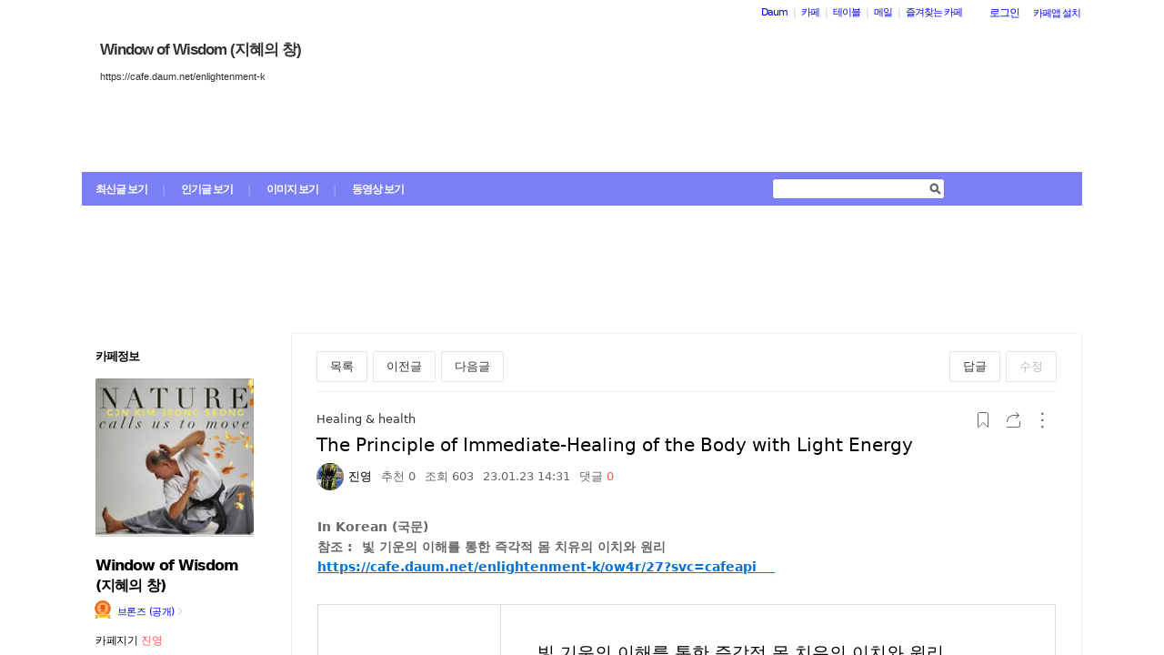

--- FILE ---
content_type: text/html;charset=UTF-8
request_url: https://cafe.daum.net/_c21_/bbs_read?grpid=1XBdW&fldid=ow4r&contentval=0000Szzzzzzzzzzzzzzzzzzzzzzzzz
body_size: 106112
content:
<!DOCTYPE html>
<html lang="ko" class="os_mac">
<head>
		<meta name="viewport" content="width=device-width, initial-scale=1">
<meta http-equiv="content-type" content="text/html; charset=utf-8">
	<meta http-equiv="X-UA-Compatible" content="ie=edge">
	<meta property="og:site_name" content="Window of Wisdom (&#51648;&#54812;&#51032; &#52285;) - Daum 카페">
	<meta property="og:title" content="The Principle of Immediate-Healing of the Body with Light Energy">
	<meta property="og:article:author" content="Window of Wisdom (&#51648;&#54812;&#51032; &#52285;)">
	<meta property="og:description" content="In Korean&nbsp;(&#44397;&#47928;)&#52280;&#51312; :&nbsp; &#48731; &#44592;&#50868;&#51032; &#51060;&#54644;&#47484; &#53685;&#54620; &#51593;&#44033;&#51201; &#47800; &#52824;&#50976;&#51032; &#51060;&#52824;&#50752; &#50896;&#47532;https://cafe.daum.net/enlightenment-k/ow4r/27?svc=cafeapi&nbsp;&nbsp;&nbsp;&nbsp;&#48731; &#44592;&#50868;&#51032; &#51060;&#54644;&#47484; &#53685;&#54620; &#51593;&#44033;&#51201; &#47800; &#52824;&#50976;&#51032; &#51060;&#52824;&#50752; &#50896;&#47532; &#51060;&#54644;&#9632; &#48731; &#44592;&#50868;&#51032; &#51060;&#54644;&#47484; &#53685;&#54620; &#51593;&#44033;&#51201; &#47800;&#52824;&#50976;&#51032; &#51060;&#52824;&#50752; &#50896;&#47532; &#51060;&#54644;Energy experien">
	 		<meta property="og:image" content="https://img1.daumcdn.net/thumb/T140x140/?fname=https%3A%2F%2Ft1.daumcdn.net%2Fcafeattach%2F1XBdW%2F8705ea2037b104c644265545ff6d7eccedae0dee">
	 		<meta property="og:image" content="https://img1.daumcdn.net/thumb/T140x140/?fname=https%3A%2F%2Ft1.daumcdn.net%2Fcafeattach%2F1XBdW%2Fc3a0bc3f185e8c2e9af3a5e06f3d3ce57744de09">
	 		<meta property="og:image" content="https://img1.daumcdn.net/thumb/T140x140/?fname=https%3A%2F%2Ft1.daumcdn.net%2Fcafeattach%2F1XBdW%2F733bdc494a0da1fb93042e3259264466e02af7c3">
	 		<meta property="og:image" content="https://img1.daumcdn.net/thumb/T140x140/?fname=https%3A%2F%2Ft1.daumcdn.net%2Fcafeattach%2F1XBdW%2F155f4fa5c6a097e2314fca9cabebd735136b6dc3">
	 		<meta property="og:image" content="https://img1.daumcdn.net/thumb/T140x140/?fname=https%3A%2F%2Ft1.daumcdn.net%2Fcafeattach%2F1XBdW%2Fdfd92edd82d1a56d4c38d62740e0e959afe3a1e0">
	  <meta name="description" content="모든 이야기의 시작, Daum 카페">
	<meta name="robots" content="noindex,indexifembedded">
<meta name="referrer" content="unsafe-url">
<script src="//t1.daumcdn.net/cssjs/userAgent/userAgent-1.0.14.min.js" type="text/javascript"></script>
<title>Window of Wisdom (지혜의 창) | The Principle of Immediate-Healing of the Body with Light Energy - Daum 카페</title>
<style type="text/css">
	#intro, #intro2, .intro_con, .intro_con2 {overflow: hidden;}
				.type2_1.fixed2_1 #wrap {width: 1100px; margin: 0 auto; overflow: hidden;}
	.type2_1.flexibled2_1 #wrap {width: 100%;}
	.type2_1 #intro {display: none;}
	.type2_1 #intro .intro_con  {display: none;}
	.type2_1 #intro2    {display: block; overflow: hidden; width:"\"}\"";}
	.type2_1 #intro2 .intro_con2    {display: block;}
	.type2_1 #cafemenu  {float: left;}
	.type2_1 #content   {margin-left: 230px;}
	.tooltip_hvc {display: none;position: absolute;z-index: 99999;top: 346px;left:180px;width: 263px;height: 102px;box-shadow: 0 2px 4px 0 rgba(0, 0, 0, 0.1);background-color: #ffffff;border-color: #565a60;}
	.box_tooltip_title {position: relative;top: 20px; left: 16px;height: 18px;  font-family: AppleSDGothicNeo;  font-size: 14px;  font-weight: 600;  font-style: normal;  font-stretch: normal;  line-height: 1.29;  letter-spacing: normal;  color: #222222;  }
	.box_tooltip_contents {position: relative;top: 26px; left: 16px; width: 231px;height: 36px;font-family: AppleSDGothicNeo;font-size: 13px;font-weight: normal;font-style: normal;font-stretch: normal;line-height: 1.38;letter-spacing: normal;color: #444444;}
	.ico_etc_tip_s {padding-left: 5px;width: 14px;height: 14px;object-fit: contain;vertical-align: text-bottom;}
	.type2_1 #primaryContent    {float: left; width: 870px;}
	.fixed2_1 #primaryContent .write_box, .fixed2_2 #primaryContent .write_box { width: auto }
	.type2_1 #sidebar2  {display: block;}

	</style>
<link rel="stylesheet" type="text/css" href="//t1.daumcdn.net/cafe_cj/pcweb/build/css/2009/default-8850f77637.min.css">
<!--[if lt IE 7 ]>
<link rel="stylesheet" href="//t1.daumcdn.net/cafe_cj/pcweb/build/css/2009/ie6-324b8ba7ee.min.css" type="text/css" />
<![endif]-->
<!--[if IE 7 ]>
<link rel="stylesheet" href="//t1.daumcdn.net/cafe_cj/pcweb/build/css/2009/ie7-d6cd9c6d89.min.css" type="text/css" />
<![endif]-->
<!--[if IE 8 ]>
<link rel="stylesheet" href="//t1.daumcdn.net/cafe_cj/pcweb/build/css/2009/ie8-d6cd9c6d89.min.css" type="text/css" />
<![endif]-->
	<link rel="stylesheet" type="text/css" href="/_c21_/css/1XBdW/322/20250218140420.92/20250218140354.18/20170428104743.75.css?grpid=1XBdW">
<script src="//t1.daumcdn.net/cafe_cj/pcweb/js/1/jquery-1.12.4.min.js"></script>
<script type="text/javascript">
	jQuery.noConflict();
</script>


 


	<link rel="stylesheet" href="//s1.daumcdn.net/editor/releases/7.4.42-22/css/content_view.css" type="text/css" charset="utf-8"/>
<script type="text/javascript">
var CAFEAPP = {
    ISCUBE : true,
    DEFAULTFONTSIZE : '9',
    GRPID : "1XBdW",
    GRPID_PK : "ybqa5AxiVqE0",
    GRPNAME : "Window of Wisdom (\uC9C0\uD61C\uC758 \uCC3D)",
    FLDID : "ow4r",
    FLDTYPE : "",
    FLD_SHRTCMTPERMROLENAME : "준회원",
    SUB_LAYOUT_TYPE : "type2_1",
    SUB_WIDTH_TYPE : "fixed2_1",
    CAFE_ENCRYPT_LOGIN_USERID : "",
    IS_NO_AUTH_SIMPLEID : false,
    MEMBER_MEMBER : false,
    CAFEINFO_currentPublic : true,
    CAFEON : false,
    NOT_EDITOR : true,
    FORM_stipulation : true,
    MEMBER_NICKNAME : "\uC190\uB2D8",
    MEMBER_ROLECODE : "05",
    MEMBER_ROLENAME : "손님",
    MEMBER_MAIL_SENDABLE : '',
    CAFEINFO_sleep : false,
    GRPCODE : "enlightenment-k",
    CAFE_TEMPLATE_TYPE_CODE : "",
    CATEID : "Pu",
	CAFE_HOST : "cafe.daum.net",
    FANCAFE_HOST : "fancafe-external-api.cafe.daum.net",
    LOGIN_URL : "https://logins.daum.net",
	MSGBOX_URL: "https://msgbox.cafe.daum.net",
	NICKCOVERNAME : "",
  CAFE_TOP_HOST: "https://top.cafe.daum.net"

};
</script>
<link rel="stylesheet" href="//t1.daumcdn.net/cafe_cj/pcweb/build/css/jquery-ui-ebcf6010f7.min.css">
<link rel="stylesheet" type="text/css" href="//t1.daumcdn.net/cafe_cj/pcweb/build/css/ui/cafe_ui-ea535cd0d6.min.css" charset="UTF-8">
<link rel="stylesheet" type="text/css" href="//t1.kakaocdn.net/phocus/apps/v1.2.0/phocus.min.css">
<script src="//t1.kakaocdn.net/phocus/apps/v1.2.0/phocus.min.js" charset="UTF-8"></script>
<script src="//t1.daumcdn.net/cafe_cj/pcweb/build/js/ui/cafe_ui-fc54068a11.js" charset="UTF-8"></script>
<script src="//t1.daumcdn.net/cafe_cj/pcweb/js/3/jquery-ui-datepicker-ko.js" charset="UTF-8"></script>
<script src="//t1.daumcdn.net/cafe_cj/pcweb/build/js/2009/common-49a0a96d1b.js" charset="UTF-8"></script>
<script src="//t1.daumcdn.net/cafe_cj/pcweb/build/js/2009/bbs_recommend-d515193537.js" charset="UTF-8"></script>
<script src="//t1.daumcdn.net/editor/view/exif/1.1/ExifViewer.js"></script>
<script type="text/javascript" src="//t1.daumcdn.net/cafe_cj/pcweb/build/js/2009/member_person_module-21e71b1dd0.js" charset="UTF-8"></script>
<script type="text/javascript">//<![CDATA[
document.domain = "daum.net";

function showSideView(curObj, userid, targetNick, isAdmin, isGuest) {
			if(isGuest){
			var sideView = new SideView(curObj, userid, xssEscape(targetNick), '05', isAdmin, isGuest);
			sideView.showLayer();
		}else{
			alert ("해당 카페 회원만 회원메뉴를 확인하실 수 있습니다  ");
		}
	}

function xssEscape(str) {
  return str
    .replace(/&/g, '&amp;')
    .replace(/</g, '&lt;')
    .replace(/>/g, '&gt;')
    .replace(/"/g, '&quot;')
    .replace(/'/g, '\\&#x27;')
    .replace(/\//g, '&#x2F;');
}
//]]>
</script>

<!-- 글뷰개편 스타일시트 -->
<link rel="stylesheet" href="//t1.daumcdn.net/cafe_cj/font/spoqa_sans_kr_20200326/stylesheet.css" type="text/css">
<link rel="stylesheet" href="//t1.daumcdn.net/cafe_cj/font/noto_sans_kr_20190405/stylesheet.css" type="text/css">
<link rel="stylesheet" type="text/css" href="//t1.daumcdn.net/cafe_cj/pcweb/build/css/article-all-style-0d536b7ae2.min.css">
<!--[if lt IE 9]>
<style>
	.cont_comment .area_l {
		display: none !important;
	}
</style>
<!--[if IE 8 ]>
<link rel="stylesheet" href="//t1.daumcdn.net/cafe_cj/pcweb/build/css/article-all-style-ie8-f21614bc4f.min.css" type="text/css" />
<![endif]-->

<script type="text/javascript" src="//t1.daumcdn.net/cafe_cj/pcweb/build/js/2009/encoding-d4d80418f2.js"></script> <!-- bbs_read.js에서 사용 -->
<script type="text/javascript" src="//t1.daumcdn.net/cafe_cj/pcweb/build/js/2009/dwr/engine-2.0.5-31661804d3.js"></script>
<script type="text/javascript" src="//t1.daumcdn.net/cafe_cj/pcweb/build/js/2009/dwr/dwrstub-compressed-b1e6efc790.js"></script>

<script>
	CAFEAPP.ui = {
		FLDID: 'ow4r',
		DATAID: '28',
		BBS_PRINT: 'bbs_print',
		ENCREFERER: '%2F_c21_%2Fbbs_list%3Fgrpid%3D1XBdW%26fldid%3Dow4r%26page%3D1%26prev_page%3Dnull%26firstbbsdepth%3Dnull%26lastbbsdepth%3Dnull',
		VIEWCOUNT: '603',
		PLAIN_REGDT: '20230123143146',
		PAGE: '1',
		PAGER_page: '1',
		PREV_PAGE: '',
		FIRSTBBSDEPTH: '',
		LASTBBSDEPTH: '',
		PARBBSDEPTH: '0000Szzzzzzzzzzzzzzzzzzzzzzzzz',
		BBS_LIST_URI: 'bbs_list',
		BBS_REPLY_URI: 'bbs_reply',
		BBS_DELETE_SPAM: 'bbs_delete_spam_action',
		ENCDATANAME: 'The+Principle+of+Immediate-Healing+of+the+Body+with+Light+Energy',
		ANONYN: 'N',
		CAFE_ENCRYPT_USERID: 'phPMFduT7xM0',
		PARDATATYPE: '',
		Convert_REGDT: '2023.01.23+14%3A31',
		DRAGPERMYN: 'Y',
		ESPAM: '1rZjAvqd-Mu-ZWUeE_aU-4JanDLQ.udMvy2o5opEk3edlloEvkNE7gByOK9OwAjfLF9Ku2cWs-B.2lh9.bGWdRy6jZpZzo3EFULuAuoyJEfgtkgdQPZkcg00',
		permlink: 'https://cafe.daum.net/enlightenment-k/ow4r/28',
		skinType: 'W01',

					BBSNICKNAME: '\uC9C4\uC601', 			LISTNUM: '',
			Convert_REFERER: '%2F_c21_%2Fbbs_list%3Fgrpid%3D1XBdW%26fldid%3Dow4r%26page%3D1%26prev_page%3Dnull%26firstbbsdepth%3Dnull%26lastbbsdepth%3Dnull',
		
		USER_ID: '',
		IS_NOTICE: 'false' == 'true',
		IS_HOME_NOTI: 'true' == 'true',
		IS_LOGIN: 'false' == 'true',
		IS_NO_AUTH_SIMPLEID: '' == 'Y',
		HAS_WRITE_PERM: 'false' == 'true',
		IS_ALBUM: 'false' == 'true',
		IS_MINE: '' == 'true',
		IS_ADMIN: '' == 'true',
		IS_BOARD_ADMIN: '' == 'true',
		EDGE: {
			IS_LATEST: 'true' == 'false',
			IS_OLDEST: 'true' == 'false'
		},
		ROLECODE: '05',

		ESCROW: {
			ITEM_STATUS: Number(''),
		},
		NEED_TO_CHANGE_PC_ARTICLE_TO_KEDITOR: 'false' == 'true',
		IS_KEDITOR_ARTICLE: 'true' == 'true',
		FILE_LEGALITY_STATUS: 'W',
	};

	var isDelAuthorized = '\uC9C4\uC601' || CAFEAPP.ui.IS_BOARD_ADMIN || CAFEAPP.ui.IS_MINE;
			var isSpamAuthorized = CAFEAPP.ui.IS_BOARD_ADMIN;
	</script>


<script src="//t1.daumcdn.net/cafe_cj/pcweb/build/js/2009/bbs_read-1d63c7ce3e.js"></script>
<script>
	function init() {
		var contentsEl = document.getElementById('user_contents');

		if (daum.Browser.ie6 || daum.Browser.ie7 || daum.Browser.ie8) {
			var cafeSubLayout = document.getElementById("cafeSubLayout");
			if (cafeSubLayout.className.indexOf("flexibled") != -1 && daum.Browser.ua.indexOf("trident/5.0") == -1) {
				daum.Element.addClassName(contentsEl, "x-repaint");
				setTimeout(function () {
					daum.Element.removeClassName(contentsEl, "x-repaint");
				}, 100);
			}
		}

		contentsEl.innerHTML = contentsEl.innerHTML
			.replace(/http:\/\/(front|cafe\d{1,3})\.daum\.net\/_c21_\/pds_down_hdn\?grpid=1XBdW/g, '/_c21_/pds_down_hdn?grpid=1XBdW');
		contentsEl.style.display = '';

		reloadEmbedTags();

		
			}

	jQuery(function(){
		init();
	});
</script>


<script>
	jQuery(window).on('load', function(){
		var primaryContent = jQuery('#primaryContent');
		primaryContent.find('.btn_g').css('fontSize', '13px');
		primaryContent.find('.link_board').css('lineHeight', '20px');
	});
</script>

	</head>
<body id="cafeSubLayout" class="type2_1 fixed2_1 read bbsType skin_W01">
<div id="wrap">
	<xmp id="template_xmp" name="template_xmp" style="display:none;">
						 		<p style="text-align: left;"><b><span style="color: #666666;">In Korean&#160;(국문)</span></b><br><b><span style="color: #666666;">참조 :&#160; 빛 기운의 이해를 통한 즉각적 몸 치유의 이치와 원리</span></b><br><b><a href="https://cafe.daum.net/enlightenment-k/ow4r/27?svc=cafeapi" target="_top" class="ke-link">https://cafe.daum.net/enlightenment-k/ow4r/27?svc=cafeapi&#160;&#160;&#160;&#160;</a></b></p><div class="figure-open" contenteditable="false" data-ke-type="opengraph" data-ke-align="alignCenter" data-og-type="website" data-og-title="빛 기운의 이해를 통한 즉각적 몸 치유의 이치와 원리 이해" data-og-description="■ 빛 기운의 이해를 통한 즉각적 몸치유의 이치와 원리 이해Energy experiences at the Deventer Dojang in Netherlands&#160;1. 기본의 체득&#160;&#160;본인이 항상 강조하는&#160;“기본”이라는 것은 인간 유사 이래 수많은 사" data-og-host="cafe.daum.net" data-og-source-url="https://cafe.daum.net/enlightenment-k/ow4r/27?svc=cafeapi" data-og-url="https://cafe.daum.net/_c21_/bbs_search_read?grpid=1XBdW&amp;fldid=ow4r&amp;datanum=27&amp;svc=cafeapi" data-og-image="https://scrap.kakaocdn.net/dn/LTYs3/hyRm2LI0rh/JN5XTZOeGfIgn1Xhe7erq1/img.jpg?width=88&amp;height=140&amp;face=0_0_88_140,https://scrap.kakaocdn.net/dn/baTgyG/hyRm43PuOc/n6TqCewNkQKmUJn0kUxjGK/img.jpg?width=95&amp;height=140&amp;face=0_0_95_140,https://scrap.kakaocdn.net/dn/4EEQv/hyRm10lEDT/AKbYXvCllW7CkK4jiOrYY0/img.jpg?width=97&amp;height=140&amp;face=0_0_97_140"><a href="https://cafe.daum.net/enlightenment-k/ow4r/27?svc=cafeapi" target="_blank" data-source-url="https://cafe.daum.net/enlightenment-k/ow4r/27?svc=cafeapi"><div class="og-image" style="background-image:url(https://scrap.kakaocdn.net/dn/LTYs3/hyRm2LI0rh/JN5XTZOeGfIgn1Xhe7erq1/img.jpg?width=88&amp;height=140&amp;face=0_0_88_140,https://scrap.kakaocdn.net/dn/baTgyG/hyRm43PuOc/n6TqCewNkQKmUJn0kUxjGK/img.jpg?width=95&amp;height=140&amp;face=0_0_95_140,https://scrap.kakaocdn.net/dn/4EEQv/hyRm10lEDT/AKbYXvCllW7CkK4jiOrYY0/img.jpg?width=97&amp;height=140&amp;face=0_0_97_140)"></div><div class="og-text"><p class="og-title">빛 기운의 이해를 통한 즉각적 몸 치유의 이치와 원리 이해</p><p class="og-desc">■ 빛 기운의 이해를 통한 즉각적 몸치유의 이치와 원리 이해Energy experiences at the Deventer Dojang in Netherlands&#160;1. 기본의 체득&#160;&#160;본인이 항상 강조하는&#160;“기본”이라는 것은 인간 유사 이래 수많은 사</p><p class="og-host">cafe.daum.net</p></div></a></div><p style="text-align: left;"><b><span data-ke-size="size18">In Spanish<br><a href="https://m.cafe.daum.net/enlightenment-k/ow4r/29?svc=cafeapp" target="_blank" class="ke-link">https://m.cafe.daum.net/enlightenment-k/ow4r/29?svc=cafeapp</a></span></b></p><div class="figure-open" contenteditable="false" data-ke-type="opengraph" data-ke-align="alignCenter" data-og-type="website" data-og-title="El Principio de la Curaci&#243;n Instant&#225;nea del Cuerpo" data-og-description="In Korean 참조 : 빛 기운의 이해를 통한 즉각적 몸 치유의 이치와 원리https://cafe.daum.net/enlightenment-k/ow4r/27?svc=cafeapi In Englishhttps://m.cafe.daum.net/enlightenment-k/ow4r/28?svc=cafeappThe Principle of Im" data-og-host="m.cafe.daum.net" data-og-source-url="https://m.cafe.daum.net/enlightenment-k/ow4r/29?svc=cafeapp" data-og-url="https://m.cafe.daum.net/enlightenment-k/ow4r/29?svc=cafeapp" data-og-image="http://scrap.kakaocdn.net/dn/byhcgK/hyRm68RhOw/kYY5hdWN99BeW4fA3uZ6UK/img.jpg?width=759&amp;height=751&amp;face=0_0_759_751"><a href="https://m.cafe.daum.net/enlightenment-k/ow4r/29?svc=cafeapp" target="_blank" data-source-url="https://m.cafe.daum.net/enlightenment-k/ow4r/29?svc=cafeapp"><div class="og-image" style="background-image:url(http://scrap.kakaocdn.net/dn/byhcgK/hyRm68RhOw/kYY5hdWN99BeW4fA3uZ6UK/img.jpg?width=759&amp;height=751&amp;face=0_0_759_751)"></div><div class="og-text"><p class="og-title">El Principio de la Curaci&#243;n Instant&#225;nea del Cuerpo</p><p class="og-desc">In Korean 참조 : 빛 기운의 이해를 통한 즉각적 몸 치유의 이치와 원리https://cafe.daum.net/enlightenment-k/ow4r/27?svc=cafeapi In Englishhttps://m.cafe.daum.net/enlightenment-k/ow4r/28?svc=cafeappThe Principle of Im</p><p class="og-host">m.cafe.daum.net</p></div></a></div><p style="text-align: left;"><b><span data-ke-size="size18"><br>In English </span></b><br>&#160;<br><b><span data-ke-size="size18">■ The Principle of Instant-Healing of the Body based on the Understanding of Light Energy</span><br></b></p><div class="figure-img" data-ke-type="image" data-ke-style="floatLeft" data-ke-mobilestyle="widthOrigin"><img src="https://t1.daumcdn.net/cafeattach/1XBdW/81d51f5501507c86b4077fd712b4ecd70ae7a883" class="txc-image" width="417" data-img-src="https://t1.daumcdn.net/cafeattach/1XBdW/81d51f5501507c86b4077fd712b4ecd70ae7a883" data-origin-width="876" data-origin-height="875"></div><p style="text-align: left;">&#160;<b><span data-ke-size="size18">1. Self-Acquirement (Self-Magnetization)</span></b><br><b>&#160;</b><br><span style="color: #374151; background-color: #f7f7f8;" data-ke-size="size16">In martial arts training, I always emphasize the importance of implanting the Energy of Nature into the body, creating what is known as a Kimuche or Kimu Body. Self-acquirement, also known as self-magnetization, has long been considered a mysterious and highly sought-after skill, a profound concept that people have been striving towards for their enlightenment since the beginning of human history.</span></p><p style="text-align: left;">&#160;</p><p style="text-align: left;"><span style="color: #374151; background-color: #f7f7f8;" data-ke-size="size18"><span data-ke-size="size16">While some may turn to religion for comfort or enlightenment, regardless of our beliefs, our lives must be grounded in reality. To live a healthy, happy life, we must work towards achieving our goals, getting what we need, and doing what we want. And when we have enough, we can share it with others. Pursuing unrealistic or mystical concepts that are</span> <span data-ke-size="size16">not useful in our daily lives can lead to hardship, pain, and even disease due to ignorance and greed.</span></span></p><p style="text-align: left;"><span data-ke-size="size16">&#160;</span><br><span data-ke-size="size16">I often reference religion to provide a better understanding of the principles of nature through Jinyoung Ssangkum Ryu training. The diagram below illustrates the concept of self-acquirement or self-magnetization, which involves achieving the basic requirements for correct practice and staying within the area of &quot;B&quot; below, continuously and with mindfulness. This implantation of energy into the body creates a Kimu Body or Kimuche.</span></p><p style="text-align: left;">&#160;</p><p style="text-align: start;"><span data-ke-size="size16">Why do we need to practice this? It helps us become well-to-do in life and better equipped to train in martial arts, enabling our spirit to grow with awareness and mindfulness as a tool. With diligent practice, we can master the principles of instant healing of the body based on the understanding of light energy.</span></p><p style="text-align: left;">&#160;</p><p style="text-align: left;">&#160;</p><div class="figure-img" data-ke-type="image" data-ke-style="floatRight" data-ke-mobilestyle="widthOrigin"><img src="https://t1.daumcdn.net/cafeattach/1XBdW/dfd92edd82d1a56d4c38d62740e0e959afe3a1e0" class="txc-image" width="384" height="219" data-img-src="https://t1.daumcdn.net/cafeattach/1XBdW/dfd92edd82d1a56d4c38d62740e0e959afe3a1e0" data-origin-width="1036" data-origin-height="592"></div><p style="text-align: left;"><b><span data-ke-size="size18">2. In my recent book, &quot;Searching for the Forgotten Half in Martial Arts&quot;, what is the Half?&#160;</span></b></p><p style="text-align: left;"><br><span data-ke-size="size16"> <span style="color: #374151; background-color: #f7f7f8;">In my book, the &quot;Half&quot; refers to the area labeled as B in the diagram. While the diagram may appear to be evenly split between A and B when viewed from the front, when viewed from above or in a stereoscopic view, it becomes clear that B is actually much larger than A. In fact, A only represents 0.0-1% of the total area of B. The concept of the &quot;Half&quot; in my book is thus about exploring and uncovering the potential that exists </span></span></p><p style="text-align: left;"><span data-ke-size="size16"><span style="color: #374151; background-color: #f7f7f8;">within this larger, often neglected area of martial arts training.</span></span><br><br></p><div class="figure-img" data-ke-type="image" data-ke-style="floatRight" data-ke-mobilestyle="widthOrigin"><img src="https://t1.daumcdn.net/cafeattach/1XBdW/55b7bc273323d434ae73a6e2d9bde9d43f66bceb" class="txc-image" width="377" data-img-src="https://t1.daumcdn.net/cafeattach/1XBdW/55b7bc273323d434ae73a6e2d9bde9d43f66bceb" data-origin-width="1090" data-origin-height="722"></div><p style="text-align: left;"><span data-ke-size="size18"><b>3. Instant Healing by Light Energy</b></span></p><p style="text-align: left;">&#160;</p><p><span data-ke-size="size16">Those who have experienced instant healing through light energy often exhibit various reactions and appearances, which can be difficult to explain through modern medical or Oriental medicine. However, this phenomenon is grounded in the fundamental principles, laws, and truths of nature that have remained unchanged throughout human history.</span></p><p><span data-ke-size="size16">The study of instant healing is closely linked to the pursuit of enlightenment, as it reveals similarities between the principles of Jinyoung Ssangkum Ryu and the love of nature, light energy, and wavelength of nature. By understanding and applying these principles, we can tap into the healing power of nature and achieve optimal health and well-being.</span></p><p style="text-align: left;"><span data-ke-size="size16"><b></b>&#160;</span><br><span style="color: #374151; background-color: #f7f7f8;" data-ke-size="size16">On the other hand, some individuals may be hesitant to explore the world of energy due to their attachment to certain religions or conventional ideas. Others may react in various ways when they experience the phenomenon of immediate healing, such as expressing astonishment or questioning its validity. Still, others may continue to test and experiment with it, while some may even burst into laughter and deny its existence altogether. The reaction varies depending on the individual&#39;s level of consciousness and knowledge. With regular practice and a deeper understanding of the energy and love of nature, one can gradually perceive the energy of light and connect with others through harmony and balance. Ultimately, self-acquirement through practices such as beam-fingers and eye-fingers can lead to immediate healing. However, it requires extensive experience and a lifetime of ceaseless effort to achieve. Attaining the state of mind liberation or &quot;Kong&quot; depends on an individual&#39;s good deeds and karma, which brings them closer to self-acquirement and enlightenment.</span><br><br><br><span data-ke-size="size18"><b>4. <span style="color: #374151; background-color: #f7f7f8;">Human life is not perfect</span></b></span></p><div class="figure-img" data-ke-type="image" data-ke-style="floatRight" data-ke-mobilestyle="widthOrigin"><img src="https://t1.daumcdn.net/cafeattach/1XBdW/8705ea2037b104c644265545ff6d7eccedae0dee" class="txc-image" width="278" height="278" data-img-src="https://t1.daumcdn.net/cafeattach/1XBdW/8705ea2037b104c644265545ff6d7eccedae0dee" data-origin-width="720" data-origin-height="720"></div><p style="text-align: left;"><span style="color: #374151; background-color: #f7f7f8;" data-ke-size="size16">Human life is not perfect, and it is our responsibility to acknowledge and work with our human infirmities for the purpose of spiritual growth. Our bodies, as machines given to us by nature, are tools that we can use to cultivate our spirits and get closer to the reality of our lives. Despite the simplicity of the principle of Immediate-Healing System, it is not always a 100% remedy, and many people may not listen carefully or may not understand if it is presented as too profound or mysterious. As human beings, we must make constant efforts to find the right path through correct practice for a better life. The principles, laws, and truths of nature are simple and succinct, but we must put in the effort to understand and apply them in our lives.</span><br>&#160;<br><b><span style="color: #333333;">5. Principle of Healing through Kimu Training&#160; - revealed first time in the 21C</span></b><br>&#160;</p><div class="figure-img" data-ke-type="image" data-ke-style="floatLeft" data-ke-mobilestyle="widthOrigin"><img src="https://t1.daumcdn.net/cafeattach/1XBdW/916a3693d9f79cc4a9c23f3063afb67f367a9c79" class="txc-image" width="285" height="285" data-img-src="https://t1.daumcdn.net/cafeattach/1XBdW/916a3693d9f79cc4a9c23f3063afb67f367a9c79" data-origin-width="720" data-origin-height="720"></div><p style="text-align: left;">The principle of healing through Kimu training is a new concept that was first revealed in the 21st century. It emphasizes the direct connection between martial arts skills and the philosophy of healing. Despite this, many people tend to ignore it. To make it easier for readers and trainees to understand, I have published five series of books in Korean titled &quot;Right Way for Cultivation.&quot;</p><p style="text-align: left;">and two in English; one is &quot;Think Out Of The Box&quot;, the other is &quot;Searching For The Forgotten Half in Martial Arts&quot;.</p><p style="text-align: start;"><span data-ke-size="size16">To begin studying the healing system, you must first be able to move your body automatically through self-magnetization, also known as Kimu-Body or 기무체 (汽武體=&gt;汽無體). This process involves achieving self-acquirement, which allows you to help others based on the principle of healing. It is important to note that you cannot begin studying the healing system until you have achieved self-acquirement.</span></p><p style="text-align: left;"><br>&#160;<br><b><span style="color: #333333;">6. Spiritual Growth</span><span data-ke-size="size18">&#160;</span></b><br><br></p><p>Spiritual growth is a lifelong process of self-discovery and self-development that involves exploring one&#39;s inner self and connecting with the higher consciousness or the divine. It is about finding purpose and meaning in life beyond material possessions and achieving a sense of fulfillment, inner peace, and happiness.</p><p>Jinyoung Ssangkum Ryu&#39;s teaching emphasizes the importance of spiritual growth through the practice of the principle, law, and truth of nature. By following the natural laws, one can achieve harmony and balance in life and contribute to the betterment of society. The practice of Kimu training and immediate healing is not just about physical fitness and health but also about nurturing the spirit and achieving spiritual growth.</p><p>Through self-acquirement and correct practice, one can attain a higher level of consciousness and understanding, and eventually reach the state of mind liberation or nothingness. The principle of nature also emphasizes the importance of rationalism, individualism, and meritocracy in making decisions and choices that are beneficial for oneself and others.</p><p>In conclusion, spiritual growth is a fundamental aspect of human life, and the practice of the principle of nature, Kimu training, and immediate healing can contribute to one&#39;s spiritual growth and well-being.</p><p style="text-align: left;">&#160;<br><span data-ke-size="size18"><b>7.&#160; All things in heaven and earth is under one principle; Love</b><br></span></p><div class="figure-img" data-ke-type="image" data-ke-style="floatLeft" data-ke-mobilestyle="widthOrigin"><img src="https://t1.daumcdn.net/cafeattach/1XBdW/3f9acfb253271f7c24620aa5ee31b91d815ff286" class="txc-image" width="301" height="301" data-img-src="https://t1.daumcdn.net/cafeattach/1XBdW/3f9acfb253271f7c24620aa5ee31b91d815ff286" data-origin-width="720" data-origin-height="720"></div><p style="text-align: left;"><span style="color: #374151; background-color: #f7f7f8;" data-ke-size="size16">The principle of Love is the underlying force that governs all things in heaven and earth. This principle is evident in the appearance, changes, and disappearance of the principle, law, and truth of nature in the universe throughout human history. Understanding and learning the principle of Immediate-Body Healing through Light Wavelength, which is the Love of Nature, is essential for better training and a better life. Energy flow through martial arts training, especially with sharpen swords, can help one recognize and grasp the principle. The honing of Vipssana-Acupuncture Practice with repeated experience by the wavelength of energy can also be useful. Ultimately, understanding that Love is the driving force of life becomes the core for Immediate-Healing. No matter what tools are used for implementing Immediate-Body Healing, they all operate under the same principle in the universe.</span><br><br>&#160;<br><b><span data-ke-size="size18">8. Practice of Vipssana-Acupuncture honing through the Wavelength of Love; forming a Trinity</span></b></p><div class="figure-img" data-ke-type="image" data-ke-style="floatRight" data-ke-mobilestyle="widthOrigin"><img src="https://t1.daumcdn.net/cafeattach/1XBdW/733bdc494a0da1fb93042e3259264466e02af7c3" class="txc-image" width="366" data-img-src="https://t1.daumcdn.net/cafeattach/1XBdW/733bdc494a0da1fb93042e3259264466e02af7c3" data-origin-width="720" data-origin-height="712"></div><p style="text-align: left;">&#160;</p><p style="text-align: left;"><span data-ke-size="size16">Jinyoung Ssangkum Ryu teaches the Practice of Vipassana-Acupuncture through Kimu Training. Trainees must first achieve Self-Acquirement of the Kimu-Body, which is the basis of Jinyoung Ssangkum Ryu training I created in modern times in the 21st century. With the Kimu-Body, one can develop Beam-Fingers and Eye-Fingers for healing practices.</span></p><p style="text-align: start;"><span data-ke-size="size16">Regardless of age and sex, this practice can be easily learned and enjoyed in both martial arts training and everyday life, but it takes time and experience to understand the relationship between the mind-set in daily life and Kimu Practice through Jinyoung Ssangkum Ryu training.</span></p><p style="text-align: start;"><span data-ke-size="size16">The Immediate-Effect of the Light-Energy of the Wavelength can be found in many Buddhist scriptures and even in the Bible expressed in various ways.</span></p><p style="text-align: start;"><span data-ke-size="size16">I have already explained this in two English books, &quot;Think Out of the Box&quot; and &quot;Searching for the Forgotten Half in Martial Arts,&quot; and in five Korean books on the right path of Correct Practice. If you understand the principles, laws, and truths of nature illustrated in these books, you will realize that there is nothing mysterious or confusing about it.</span></p><p style="text-align: start;"><span data-ke-size="size16">As I have mentioned before, everything in heaven and earth, including the human body as a machine, is under one principle. Humans cannot know things that cannot be seen, but by constantly trying their best to seek and find the right path, they can understand and get to know it. This leads to Correct Practice and helps create well-being and improve the quality of life, ultimately leading to spiritual growth, which is the ultimate purpose of human life.</span></p><p style="text-align: start;"><span data-ke-size="size16">Without Self-Acquirement, it is impossible to achieve a correct practice during one&#39;s lifetime, as it is the essential prerequisite to accumulate Love as a driving force of life. The Practice of Vipassana-Acupuncture honing through the Wavelength of Love is given by nature. Its Correct Practice requires repeated experiences with the body and mind to reach the reality of Energy Flow and form a Trinity.</span></p><p style="text-align: start;">&#160;</p><p style="text-align: start;"><span data-ke-size="size16">Date: January 22, 2023 (January 1, 2023 by Lunar Calendar) </span></p><p style="text-align: start;"><span data-ke-size="size16">Author: JS Kim</span></p><p style="text-align: left;"><br><br><a href="http://www.haedongkumdo.co.kr/?p=2085" target="_blank" class="ke-link">http://www.haedongkumdo.co.kr/?p=2085</a></p><div class="figure-open" contenteditable="false" data-ke-type="opengraph" data-ke-align="alignCenter" data-og-type="website" data-og-title="Experiences of Prompt Pain- Relieving &amp; elimination&#160;" data-og-description="진영쌍검류는 현대 무술로서 호흡수련이나 기타 수행에서 사용하던 전통 방법이나 용어를 가급적 사용하지 않으며 현 시대에서 쉽게 이해하고 따라할 수 있도록 가장 핵심되는 내용과 실체만" data-og-host="www.haedongkumdo.co.kr" data-og-source-url="http://www.haedongkumdo.co.kr/?p=2085" data-og-url="http://www.haedongkumdo.co.kr/?p=2085" data-og-image="http://scrap.kakaocdn.net/dn/bmfnDl/hyRm0HsEFD/6P4GPKKsHjP2GkF3cyb6PK/img.jpg?width=512&amp;height=512&amp;face=0_0_512_512"><a href="http://www.haedongkumdo.co.kr/?p=2085" target="_blank" data-source-url="http://www.haedongkumdo.co.kr/?p=2085"><div class="og-image" style="background-image:url(http://scrap.kakaocdn.net/dn/bmfnDl/hyRm0HsEFD/6P4GPKKsHjP2GkF3cyb6PK/img.jpg?width=512&amp;height=512&amp;face=0_0_512_512)"></div><div class="og-text"><p class="og-title">Experiences of Prompt Pain- Relieving &amp; elimination&#160;</p><p class="og-desc">진영쌍검류는 현대 무술로서 호흡수련이나 기타 수행에서 사용하던 전통 방법이나 용어를 가급적 사용하지 않으며 현 시대에서 쉽게 이해하고 따라할 수 있도록 가장 핵심되는 내용과 실체만</p><p class="og-host">www.haedongkumdo.co.kr</p></div></a></div><p style="text-align: left;"><br>&#160;<br><a href="https://cafe.daum.net/enlightenment-k/dcM5/146?svc=cafeapi" target="_top" class="ke-link">https://cafe.daum.net/enlightenment-k/dcM5/146?svc=cafeapi</a></p><div class="figure-open" contenteditable="false" data-ke-type="opengraph" data-ke-align="alignCenter" data-og-type="website" data-og-title="Understanding for Prompt Pain- Relieving &amp; elimination by Wavelength Practice&quot;" data-og-description="■Understanding for Prompt Pain- Relieving elimination by Wavelength Practice&quot;■파장운동에 의한 즉각 치유의 이해We in the Jnyoung Ssangkum Ryu of martial arts learn teach through Kimu training which is &quot;S" data-og-host="cafe.daum.net" data-og-source-url="https://cafe.daum.net/enlightenment-k/dcM5/146?svc=cafeapi" data-og-url="https://cafe.daum.net/_c21_/bbs_search_read?grpid=1XBdW&amp;fldid=dcM5&amp;datanum=146&amp;svc=cafeapi" data-og-image="https://scrap.kakaocdn.net/dn/uqeLX/hyRmYbuqnN/HLuStLcjf6MIi09qeecRcK/img.jpg?width=140&amp;height=140&amp;face=59_16_82_41,https://scrap.kakaocdn.net/dn/bkEqvs/hyRncgvCrs/zvzaZKKSXvWwpBvjML7sUK/img.jpg?width=103&amp;height=140&amp;face=0_0_103_140,https://scrap.kakaocdn.net/dn/x4FTv/hyRmZVMJdl/q5Ksoo16GZPY64HNQ5rz51/img.jpg?width=140&amp;height=102&amp;face=0_0_140_102"><a href="https://cafe.daum.net/enlightenment-k/dcM5/146?svc=cafeapi" target="_blank" data-source-url="https://cafe.daum.net/enlightenment-k/dcM5/146?svc=cafeapi"><div class="og-image" style="background-image:url(https://scrap.kakaocdn.net/dn/uqeLX/hyRmYbuqnN/HLuStLcjf6MIi09qeecRcK/img.jpg?width=140&amp;height=140&amp;face=59_16_82_41,https://scrap.kakaocdn.net/dn/bkEqvs/hyRncgvCrs/zvzaZKKSXvWwpBvjML7sUK/img.jpg?width=103&amp;height=140&amp;face=0_0_103_140,https://scrap.kakaocdn.net/dn/x4FTv/hyRmZVMJdl/q5Ksoo16GZPY64HNQ5rz51/img.jpg?width=140&amp;height=102&amp;face=0_0_140_102)"></div><div class="og-text"><p class="og-title">Understanding for Prompt Pain- Relieving &amp; elimination by Wavelength Practice&quot;</p><p class="og-desc">■Understanding for Prompt Pain- Relieving elimination by Wavelength Practice&quot;■파장운동에 의한 즉각 치유의 이해We in the Jnyoung Ssangkum Ryu of martial arts learn teach through Kimu training which is &quot;S</p><p class="og-host">cafe.daum.net</p></div></a></div><div class="figure-img" data-ke-type="image" data-ke-style="alignCenter" data-ke-mobilestyle="widthOrigin"><img src="https://t1.daumcdn.net/cafeattach/1XBdW/89d693eb13975a1a616fc852140033a9ad3169b1" class="txc-image" data-img-src="https://t1.daumcdn.net/cafeattach/1XBdW/89d693eb13975a1a616fc852140033a9ad3169b1" data-origin-width="720" data-origin-height="350"></div><div class="figure-img" data-ke-type="image" data-ke-style="alignCenter" data-ke-mobilestyle="widthOrigin"><img src="https://t1.daumcdn.net/cafeattach/1XBdW/c3a0bc3f185e8c2e9af3a5e06f3d3ce57744de09" class="txc-image" data-img-src="https://t1.daumcdn.net/cafeattach/1XBdW/c3a0bc3f185e8c2e9af3a5e06f3d3ce57744de09" data-origin-width="720" data-origin-height="377"></div><div class="figure-img" data-ke-type="image" data-ke-style="alignCenter" data-ke-mobilestyle="widthOrigin"><img src="https://t1.daumcdn.net/cafeattach/1XBdW/ca4ddb0cc2b9f74b829337d4bd9c438254f27c1a" class="txc-image" width="701" height="697" data-img-src="https://t1.daumcdn.net/cafeattach/1XBdW/ca4ddb0cc2b9f74b829337d4bd9c438254f27c1a" data-origin-width="720" data-origin-height="716"></div><div class="figure-img" data-ke-type="image" data-ke-style="alignCenter" data-ke-mobilestyle="widthOrigin"><img src="https://t1.daumcdn.net/cafeattach/1XBdW/155f4fa5c6a097e2314fca9cabebd735136b6dc3" class="txc-image" width="408" height="612" data-img-src="https://t1.daumcdn.net/cafeattach/1XBdW/155f4fa5c6a097e2314fca9cabebd735136b6dc3" data-origin-width="720" data-origin-height="1080"></div>
	 					<!-- -->
	</xmp>

	<div id="ie_support" style="display: none">
	<div class="ie_support_inner">
		<a href="https://cafe.daum.net/supporters/MbmU/150" target="_blank">다음 카페의 ie10 이하 브라우저 지원이 종료됩니다. 원활한 카페 이용을 위해 사용 중인 브라우저를 업데이트 해주세요.</a>
		<span id="nomore_ie10_close">다시보지않기</span>
	</div>
</div>
<script>
    (function(){
        var cookiename = 'nomoreIE10_20201204_3';
        var agent = navigator.userAgent.toLowerCase();
        if (getCookie(cookiename) === undefined && agent.indexOf('trident') >= 0 && navigator.userAgent.indexOf('msie') >= 0) {
            jQuery('#ie_support').show();
        }
        jQuery('#nomore_ie10_close').on('click', function () {
            setCookie(cookiename, "nomoreIE10");
            jQuery('#ie_support').hide();
        });
    })();
</script>



<div id="upper">
<script type="text/javascript" src="//t1.daumcdn.net/cafe_cj/pcweb/build/js/2009/url_reloader-5294b589a8.js"></script>
<script type="text/javascript" language="javascript">
	document.domain = "daum.net";
	(function () {
		var FramesetChecker = {
			cafeUrl: "https://cafe.daum.net/enlightenment-k",
			grpcode: "enlightenment-k",

			allowLoadingWithoutFrameset: function () {
				return new RegExp("cafe\\d{3}.daum.net").test(location.hostname) // 
			},

			contains: function (str, test) {
				return str.indexOf(test) >= 0;
			},

			changeLocation: function () {
				UrlReloader.makeFrameCookie(document.location.href);
				UrlReloader.saveCurrentUrl(document.location.href, this.grpcode);
				parent.location.href = this.cafeUrl;
			},


			check: function () {
				
				if (!this.allowLoadingWithoutFrameset()) {
					try {
						/*
						 *   특정 브라우저에서, parent가 다른 도메인일 경우 security error가 발생한다.
						 */
						var isDownFrame = parent && parent.down === self;
						var isSearch = parent && parent.isSearch;

						if (isSearch || !isDownFrame) { // 검색용 프레임 내부, 프레임이 씌워져 있지 않은 경우
							this.changeLocation();
						}
					} catch (e) {
						UrlReloader.saveCurrentUrl(document.location.href, this.grpcode);
						document.location.href = this.cafeUrl;
					}
				}
			}
		};

		FramesetChecker.check();
	})();
</script>
</div><!-- end upper -->
<div id="cafe_gnb">
    	<div id="notiList" class="simple_notice" style="display:none">
	<ul id="notiList_scroll" style="top:0;">

		
		
		
		
		</ul>
	</div>
	<script>
		jQuery(function(){
			window.ScrollNoti = new Scrolling("notiList",3000,26);
		});
	</script>
    <script type="text/javascript">
        var CAFEAPP = CAFEAPP ? CAFEAPP : {};
        CAFEAPP.LOGIN_URL = "https://logins.daum.net";
    </script>
	<div id="minidaum">
		<ul>
			<li><a href="https://www.daum.net/?t__nil_navi=daum" target="_top" class="fl cafenavi-daum_btn">Daum</a></li>
			<li class="bar">|</li>
			<li><a class="fl cafenavi-cafe_btn" href="https://top.cafe.daum.net?t__nil_navi=cafehome" target="_top">카페</a></li>
			<li class="bar">|</li>
			<li><a class="fl cafenavi-mail_btn" href="https://table.cafe.daum.net" target="_top">테이블</a></li>
			<li class="bar">|</li>
			<li><a href="https://mail.daum.net?t__nil_navi=mailhome" target="_top" class="fl cafenavi-mail_btn">메일 <span id="mail_cnt_mini" class="txt_point"></span></a></li>
			<li class="bar">|</li>
			<li><div id="cafe_favCafeWrap">
	<a id="cafe_favCafeTitle" href="#" class="cafenavi-favoritecafe_btn" onclick="FavCafeList.toggle(); return false;">즐겨찾는 카페</a>
	<div id="cafe_favCafeListLayer" class="scroll" style="display:none;">
		<ul id="cafe_favCafeList">
				</ul>
		<iframe id="cafe_favCafeBackboard" src="about:blank" scrolling="no" frameborder="0"></iframe>
	</div>
</div>
<script>
	function mini_poplogin(){
		window.open("/_c21_/poplogin?grpid=1XBdW","poplogin", 'width=700,height=300,resizable=no,scrollbars=no');
	}
	jQuery(function(){
		FavCafeList.wrap = jQuery('#cafe_favCafeWrap')[0];
		FavCafeList.title = jQuery('#cafe_favCafeTitle')[0];
		FavCafeList.layer = jQuery('#cafe_favCafeListLayer')[0];
		FavCafeList.list = jQuery('#cafe_favCafeList')[0];
		FavCafeList.backboard = jQuery('#cafe_favCafeBackboard')[0];
		FavCafeList.login = "false";
		FavCafeList.init();
	});
</script>
</li>
			<li class="mini_btn">
				<a href="#" class="btn fl #cafenavi-login_btn" onclick="login();return false;"><span class="btn_txt p11" id="loginout">로그인</span></a>
			</li>
			<li class="mini_btn"><a href="#" class="btn fl #cafenavi-appinstall_btn" onclick="cafeAppLayer.showMiniDaum(this); return false;"><span class="btn_txt bt05 p11" id="cafeapp">카페앱 설치</span></a></li>
		</ul>
		<ins id="daum_app_layer" style="position:absolute;left:0;top:0;display:none;z-index:999999"></ins>
		<script>
		    minidaum.init();
		</script>
		<script src="//t1.daumcdn.net/tiara/js/v1/tiara-1.2.0.min.js"></script>
<script src="//t1.daumcdn.net/cafe_cj/pcweb/build/js/util/cafe_tiara-3935887216.js"></script>
	 		<script>
			(function($) {
				var prefix = '미니다음>';
				$('#minidaum').on('click', '.cafenavi-daum_btn', function (e) {
					CafeTiara.trackEvent(e, '다음', 'minidaum_daum', prefix);
				}).on('click', '.cafenavi-cafe_btn', function (e) {
					CafeTiara.trackEvent(e, '카페', 'minidaum_cafe', prefix);
				}).on('click', '.cafenavi-mail_btn', function (e) {
					CafeTiara.trackEvent(e, '카페', 'minidaum_mail', prefix);
				}).on('click', '#cafe_favCafeTitle', function (e) {
					CafeTiara.trackEvent(e, '자주가는 카페', 'minidaum_favcafe_layer_open', prefix);
				}).on('click', '#cafe_favCafeList .newdt', function (e) {
					CafeTiara.trackEvent(e, '자주가는 카페>즐겨찾는 카페 리스트', 'minidaum_favcafe', prefix);
				}).on('click', '#cafe_favCafeList .system', function (e) {
					CafeTiara.trackEvent(e, '자주가는 카페>설정', 'minidaum_fav_setting', prefix);
				}).on('click', '#daumServiceLink', function (e) {
					CafeTiara.trackEvent(e, '바로가기', 'minidaum_other_service_open', prefix);
				}).on('click', '#daumServiceLayer li', function (e) {
					CafeTiara.trackEvent(e, '바로가기 > 다른 서비스', 'minidaum_other_service', prefix);
				}).on('click', '#loginout', function (e) {
					CafeTiara.trackEvent(e, '로그인, 로그아웃', 'minidaum_loginout', prefix);
				}).on('click', '#cafeapp', function (e) {
					CafeTiara.trackEvent(e, '카페앱 설치', 'minidaum_app', prefix);
				});
			})(jQuery);
		</script>
	</div></div><!-- end cafe_gnb --><div class="cl">&nbsp;</div>
	<div id="header">
		<div id="title" style="height:330px;">
					<div id="TITLEBACKGROUND">
				<div class="tbg_t">
					<div class="tbg_tl"></div>
					<div class="tbg_tc"></div>
					<div class="tbg_tr"></div>
				</div>
				<div id="patternHeight" class="tbg_m">
					<div class="tbg_ml"></div>
					<div class="tbg_mc"></div>
					<div class="tbg_mr"></div>
				</div>
				<div class="tbg_b">
					<div class="tbg_bl"></div>
					<div class="tbg_bc"></div>
					<div class="tbg_br"></div>
				</div>
			</div>
					<div id="TITLEHOMELINK" onclick="caller('/_c21_/home?grpid=1XBdW');" class="hand title_menu"></div>
					<div id="TITLECAFENAME">
				<h1><a href="/_c21_/home?grpid=1XBdW" class="title_menu">Window of Wisdom (지혜의 창)</a></h1>
				<a href="/_c21_/home?grpid=1XBdW" class="title_menu"><img src="//t1.daumcdn.net/cafe_image/cf_img2/img_blank2.gif" alt="Window of Wisdom (지혜의 창)" /></a>
			</div>
							<div id="TITLECAFEADDRESS">
				<h2><a href="/_c21_/home?grpid=1XBdW" class="title_menu">https://cafe.daum.net/enlightenment-k</a></h2>
				<a href="/_c21_/home?grpid=1XBdW" class="title_menu"><img src="//t1.daumcdn.net/cafe_image/cf_img2/img_blank2.gif" alt="https://cafe.daum.net/enlightenment-k" /></a>
			</div>
							<div id="TITLEMENUGROUP">
				<div class="roundL"></div>
				<ul id="menuItemList">
																										<li >
								<div><a href="/_c21_/recent_bbs_list?grpid=1XBdW&amp;fldid=_rec" class="menu1 first">최신글 보기</a></div>
							</li>
																																								<li class="mbar">|</li>
							<li >
								<div><a href="/_c21_/favor_bbs_list?grpid=1XBdW" class="menu2">인기글 보기</a></div>
							</li>
																																	<li class="mbar">|</li>
							<li >
								<div><a href="/_c21_/image_bbs_list?grpid=1XBdW" class="menu3">이미지 보기</a></div>
							</li>
																																	<li class="mbar">|</li>
							<li >
								<div><a href="/_c21_/movie_bbs_list?grpid=1XBdW" class="menu4">동영상 보기</a></div>
							</li>
																												</ul>
				<div class="roundR"></div>
			</div>
							<div id="TITLESEARCH" role="form">
				<!-- 검색엔진 -->
<div role="form" class="searchBox searchBg">
	<input type="text" name="search_left_query" value="" size="20" class="inpSearch inp_search" />
	<a href="#" class="btnSearch btn_search"><span class="hidden">검색</span></a>
</div>
			</div>
						</div><!-- end title -->
	</div><!-- end header  -->

	<div id="container">
		<div id="cafemenu">
			
<!--  Menu panel 시작  -->

						<form name="searchMyForm" action="/_c21_/member_article_cafesearch" method="get">
	<input type="hidden" name="item" value="userid" />
	<input type="hidden" name="jobcode" value="1" />
	<input type="hidden" name="grpid" value="1XBdW" />
</form>

<script type="text/javascript">//<![CDATA[
function changeInfo_tab(type){
	var my_list = document.getElementById('myinfo_list');
	var my_btn = document.getElementById("btn_myinfo_list");
	
	if (!my_list) { return; }
	
	if(!false){
		window.open("/_c21_/poplogin?grpid=1XBdW","poplogin", 'width=700,height=630,resizable=no,scrollbars=no');
		return;
	}
	if(!false){
		if (confirm("카페 가입 후 이용 가능합니다.\n 가입 하시겠습니까?")){
			location.href = "/_c21_/join_register?grpid=1XBdW";
			return;
		} else { 
			return;
		}
	}
	
	if( my_list.className == "myinfo none" ){	
			my_list.className = "myinfo block";
		my_btn.innerHTML = '<img src="//t1.daumcdn.net/cafe_image/cf_img2/img_blank2.gif" width="13" height="13" alt="" class="icon_view02"><span class="arrow">▲</span>';
		} else {		
			my_list.className = "myinfo none";
		my_btn.innerHTML = '<img src="//t1.daumcdn.net/cafe_image/cf_img2/img_blank2.gif" width="13" height="13" alt="" class="icon_view01"><span class="arrow">▼</span>';
		}
    setTimeout(function() {
	    jQuery('#cafeinfo').removeClass('x-repaint');
	}, 200);
}

var CAFEAPP = CAFEAPP ? CAFEAPP : {};
CAFEAPP.MEMBER_MAIL_SENDABLE = '';

// ]]>
</script>

<div class="cafeinfoBox">
	<div class="cafeinfo_bg" id="cafe_info_outer">
		<div id="info_tab" class="cafeinfoTab">
						<span class="cafe" ><span class="txt_title1">카페정보</span></span>
			
					</div>

				<div id="cafeProfileImage">
						<img src="https://img1.daumcdn.net/thumb/C151x151/?fname=https%3A%2F%2Ft1.daumcdn.net%2Fcafeattach%2F1XBdW%2F2931bdc1db90754cd5404e3930d5ab23da007edc" alt="카페 프로필 이미지" />
					</div>
		
								
		<div class="cafename">
			Window of Wisdom (지혜의 창)
		</div>

		<div id="cafeinfo" class="cafeinfo_bg overbg">
			<div id="cafeinfo_list" class="cafeinfo">
				<ul>
					<li class="first">
						<img src="//t1.daumcdn.net/cafe_image/cf_img4/cafe_ranking/icon/cafe-bronze_32.png" width="20" height="20" alt="1단계(0점">
						<a href="/_c21_/cafe_profile?grpid=1XBdW" class="profile_link" aria-label="프로필">브론즈 (공개)<span class="ico_bbs ico_arrow_r"></span></a>
																																																																																																																	</li>
					<li><span class="info_tit">카페지기</span>
												<a href="#" onclick="goManager('1XBdW'); return false;" class="txt_point fl" title="진영">진영</a>
											</li>
					<li>
						<span class="info_tit"><a href="/_c21_/memberlist?grpid=1XBdW" onclick="caller(this.href);return false;">회원수</a></span>
						<span class="txt_point num fl"><a href="/_c21_/memberlist?grpid=1XBdW" onclick="caller(this.href);return false;" class="txt_point num">13</a>
												</span>
					</li>
					<li><span class="info_tit">방문수</span><span class="txt_point num fl">0</span>
					</li>
					<li class="last"><a href="https://cafe-notice.tistory.com/2328" target="_blank" class="info_tit">카페앱수</a><span class="txt_point num fl">1</span></li>
				</ul>

							</div><!-- end cafeinfo -->
						
			<div class="btn_area">
																													<a href="/_c21_/join_register?grpid=1XBdW" id="cafe_join_btn"><img src="//t1.daumcdn.net/cafe_image/cf_img2/img_blank2.gif" width="159" height="35" alt="카페 가입하기" class="btn_join" /></a><br />
																			</div><!-- end btn_area -->
				
			</div>
	</div><!-- end cafeinfo_bg -->
	<div class="cafeinfoBoxT">&nbsp;</div>
</div><!-- end cafeinfoBox -->
<div class="cl">&nbsp;</div>

								<div class="menuBox"><div class="menuBoxIn">
						<div id="menu_folder" style="display:  none ;">
				<div class="menuBoxT">&nbsp;</div>
				<div class="menuListBox"><div class="menuList">
				<ul>
					<li class="depth1">
						<div id='div_menu_folder'>
						<div class="group_tit"><h3><a href="#" onclick="showMenuList();return false;">카페 전체 메뉴</a></h3></div>
						<div class="group_ic" id="div_menu_folder_ico"><a href="#" onclick="showMenuList();return false;"><span class="arrow">▲</span><img src="//t1.daumcdn.net/cafe_image/cf_img2/img_blank2.gif" width="14" height="14" class="icon_view01" alt="" /></a></div></div>
					</li>
				</ul>
				</div></div>
				<div class="menuBoxB">&nbsp;</div>
			</div><!-- end menu_folder -->
						<div id="menu_folder_list" style="display:block;">
			<div class="menuBoxT">&nbsp;</div>
			<div class="menuListBox"><div class="menuList">
						<noscript>
				<iframe name="leftmenu" id="leftmenu" frameborder="0" scrolling="no" width="100%" height="400" title="카페 메뉴" src="/_c21_/bbs_menu_ajax?grpid=1XBdW&bmt=_2026012409542820250218140420.9220250218140354.1820170428104743.75" allowtransparency="true"></iframe>
			</noscript>
			<div id="leftmenu"></div>
			<script type="text/javascript">
				(function(){
					var menuKey = '1XBdW_2026012409542820250218140420.9220250218140354.1820170428104743.75';
					var menuUrl = '/_c21_/bbs_menu_ajax?grpid=1XBdW&bmt=_2026012409542820250218140420.9220250218140354.1820170428104743.75&ajax=true';
					
					var leftmenu = document.getElementById("leftmenu");
					if(leftmenu){
						var menuContent = null;
						if (typeof window.sessionStorage !== 'undefined' ) {
							try {
								menuContent = sessionStorage.getItem(menuKey + "v1") != null ? unescape(sessionStorage.getItem(menuKey + "v1")) : null;
							} catch (e) {
								// ignore not supported browser
							}
						}
						if (menuContent != null) {
							leftmenu.innerHTML = menuContent;
							menu_select();
                            setTimeout(function(){daum.cafe.menu.MenuGroupManager.applyMenuGroup();}, 100);
						} else {
							jQuery.ajax({
								method: 'GET',
								url: menuUrl,
								cache: false,
							}).done(function(response){
								leftmenu.innerHTML = response;
								if (typeof window.sessionStorage !== 'undefined') {
									sessionStorage.setItem(menuKey + "v1", escape(response));
								}
								menu_select();
								daum.cafe.menu.MenuGroupManager.applyMenuGroup();
							});
						}
					}
				})();
				
				function menu_select(){
				
					var parUrl = document.location.href;
					var re1 = new RegExp( "hotissue_" );
					var re_recent = new RegExp( "recent_bbs_" );
					var re_favor = new RegExp( "favor_bbs_" );
					var re_image = new RegExp( "image_bbs_" );
					var re_movie = new RegExp( "movie_bbs_" );
				  	var obj, fldid, sum;
					 
					if ( null != re1.exec( parUrl ) ) {	
						obj = document.getElementById( "link_hotissue" );
						if ( null != obj ) obj.className = 'u';
					} else if ( null != re_recent.exec(parUrl)) {
						obj = document.getElementById( "fldlink_recent_bbs" );		
						if (null != obj ){
							obj.className = "u b";
						}			
					} else if ( null != re_favor.exec(parUrl)) {
						obj = document.getElementById( "fldlink_favor_bbs" );
						if (null != obj ){
							obj.className = "u b";
						}			
					} else if ( null != re_image.exec(parUrl)) {
						obj = document.getElementById( "fldlink_image_bbs" );
						if (null != obj ){
							obj.className = "u b";
						}			
					} else if ( null != re_movie.exec(parUrl)) {
						obj = document.getElementById( "fldlink_movie_bbs" );		
						if (null != obj ){
							obj.className = "u b";
						}			
					}  else {
						var re2 = new RegExp( "&fldid=([_0-9a-zA-Z]+)" );
						var match2 = re2.exec( parUrl );
						if ( null != match2 && 2 == match2.length ) {
							fldid = match2[1];
							sum = 0;
							for ( i = 0; i < fldid.length; i++ ) {
								sum += fldid.charCodeAt(i);
							}
							obj = document.getElementById("fldlink_" + fldid + "_" + sum);
							if ( null != obj ) {
								obj.className = 'u b';
							}
						}
					}
				}
			</script>

											</div></div>
			<div class="menuBoxB">&nbsp;</div>	
			</div><!-- end menu_folder_list -->
		</div></div><div class="cl">&nbsp;</div><!-- end menuBox -->
								<!-- 검색엔진 -->
<div role="form" class="searchBox searchBg">
	<input type="text" name="search_left_query" value="" size="20" class="inpSearch inp_search" />
	<a href="#" class="btnSearch btn_search"><span class="hidden">검색</span></a>
</div>
			<!--  Menu panel 끝  -->

<!--  Accessary panel 시작  -->
					<!-- 메뉴 밑에 붙는 Accessary panel -->
							</div>
		<div id="content">
			<div class="primary_content" id="primaryContent">
				<form id="bbsForm" name="bbsForm" method="get">
	<input type="hidden" name="grpid">
	<input type="hidden" name="emoticon">
	<input type="hidden" name="fldid">
	<input type="hidden" name="dataid">
	<input type="hidden" name="datanum"> 	<input type="hidden" name="page">
	<input type="hidden" name="prev_page">
	<input type="hidden" name="firstbbsdepth">
	<input type="hidden" name="lastbbsdepth">
	<input type="hidden" name="content">
	<input type="hidden" name="contentval">
	<input type="hidden" name="espam28">
	<input type="hidden" name="viewcount28">
	<input type="hidden" name="regdt28">
	<input type="hidden" name="regdt"> 	<input type="hidden" name="mode">
	<input type="hidden" name="num">
	<input type="hidden" name="pardataname">
	<input type="hidden" name="parbbsdepth">
	<input type="hidden" name="e_paruserid">
	<input type="hidden" name="pardatatype">
	<input type="hidden" name="parregdt">
	<input type="hidden" name="move">
	<input type="hidden" name="userlist">
	<input type="hidden" name="issueregyn" value="Y">
	<input type="hidden" name="changerolecode" value="">
	<input type="hidden" name="token" value="c4a2d25d903de0e55d22a114ee4178b" />

		<input type="hidden" name="list">
	<input type="hidden" name="listval">
	<input type="hidden" name="listdate">
	<input type="hidden" name="topid">
	<input type="hidden" name="contentdate">
	<input type="hidden" name="bbs" value="">
	<input type="hidden" name="date" value="Jan 24, 2026, 10:31:16 AM">
	<input type="hidden" name="item" value="">
	<input type="hidden" name="query">
	<input type="hidden" name="query2">
	<input type="hidden" name="listnick">
	<input type="hidden" name="contentnick">
	<input type="hidden" name="jobcode">
</form>

				<strong class="screen_out">카페 게시글</strong>
				<div class="cont_upper area_btn_g">
	<div class="area_l">
					<a id="article-list-btn" href="bbs_list?grpid=1XBdW&fldid=ow4r&firstbbsdepth=&lastbbsdepth=&page=1&prev_page=&listnum=#bbs_list_title" class="btn_g">목록</a>
		
									<a id="after-article" href="/_c21_/bbs_read?grpid=1XBdW&amp;fldid=ow4r&amp;content=N&amp;contentval=0000Rzzzzzzzzzzzzzzzzzzzzzzzzz&amp;page=1&amp;prev_page=&amp;firstbbsdepth=&amp;lastbbsdepth=&amp;listnum=" class="btn_g">이전글</a>
										<a id="before-article" href="/_c21_/bbs_read?grpid=1XBdW&amp;fldid=ow4r&amp;content=P&amp;contentval=0000Tzzzzzzzzzzzzzzzzzzzzzzzzz&amp;page=1&amp;prev_page=&amp;firstbbsdepth=&amp;lastbbsdepth=&amp;listnum=" class="btn_g">다음글</a>
						</div>

	
	<div class="area_r">
				<button id="article-reply-btn-top" type="button" class="btn_g">답글</button>
				<button id="article-modify-btn-top" class="btn_g">수정</button>
		<button id="article-delete-btn-top" type="button" class="btn_g type2">삭제</button>
		<button id="article-spam-btn-top" type="button" class="btn_g type2">스팸처리</button>
	</div>
</div>

				<div class="bbs_read_tit">
		<a href="/_c21_/bbs_list?grpid=1XBdW&fldid=ow4r&listnum=" class="txt_subhead">Healing & health</a>
		<strong class="tit_info" tabindex="0">
		
		
				
		<span class="article_title">
							The Principle of Immediate-Healing of the Body with Light Energy
					</span>
	</strong>
	<div class="info_desc">
					<div class="profile_thumb">
									<img src="//img1.daumcdn.net/thumb/C60x60/?fname=https://t1.daumcdn.net/cafeattach/1XBdW/049c22141e5ab5f2790d646c55bc77da46664452" alt="" width="30" height="30" class="img_thumb">
							</div>
				<div class="cover_info">
							<a href="javascript:" class="link_item"
				   data-rolecode="05"
				   data-is-guest="false"
				   data-nickname="진영"
				   data-is-mine="false"
				   data-enc-userid="phPMFduT7xM0">진영
                   </a>
						<span class="txt_item" tabindex="0">추천 0</span>
			<span class="txt_item" tabindex="0">조회 603</span>
							<span class="txt_item" tabindex="0">23.01.23 14:31</span>
				<span class="txt_item" tabindex="0">댓글 <a href="#comment-btn" class="txt_point">0</a></span>
								</div>
	</div>
		<div class="info_share">
		<button type="button" id="btn_bookmark" class="btn_g_ico btn_item"><span class="ico_bbs ico_bookmark">북마크</span></button>
		<button type="button" id="translateButton" class="btn_g_ico btn_item"><span class="ico_bbs ico_translate">번역하기</span></button>
		<button type="button" id="rSocialShareButton" class="btn_g_ico btn_item"><span class="ico_bbs ico_share">공유하기</span></button>
		<button type="button" id="article-more-btn" class="btn_g_ico"><span class="ico_bbs ico_more_tit">기능 더보기</span></button>
	</div>
		<social-share id="rSocialShareLayerContainer"></social-share>
		 		<script type="text/javascript" src="//t1.daumcdn.net/daumtop_deco/socialshare/socialshare-3.0.0.js"></script>
<style type="text/css">
	#rSocialShareButton{display:block;}
	#rSocialShareLayerContainer{display:block;z-index:20000}
	#rSocialShareLayerContainer[hidden]{display:none}
</style>
<script>
	jQuery(function () {
		var layerOn = false;
		var container = jQuery('#rSocialShareLayerContainer');
		window.shareLayer = {};
		window.shareLayer.closeByAnotherLayer = function () {
			layerOn = false;
			container.prop('hidden', true);
		};
		jQuery('body').on('click', closeLayer);
		function closeLayer(e) {
			if (!layerOn) {
				return;
			}

			if (jQuery(e.target).closest('#rSocialShareLayerContainer').length > 0) {
				return;
			}

			if (jQuery(e.target).closest('#rSocialShareButton').length > 0) {
				return;
			}

			window.shareLayer.closeByAnotherLayer();
		}

		var scrapUrl = 'https://scrap.cafe.daum.net/_dss_/scrap?location_id=1XBdW&folder_id=ow4r&data_id=28';
		if (CAFEAPP.FLDTYPE === 'V') scrapUrl = 'https://scrap.cafe.daum.net/_dss_/scrap?location_id=&folder_id=&data_id=';
		var KAKAO_APP_KEY = '53e566aa17534bc816eb1b5d8f7415ee';
		var KAKAO_APP_EXTRA_KEY = '290e3fe0b2d63e49088831bdbadb4fe5';
		if (!Kakao.Share) { // 이모티콘 sdk 버전으로 인한 이슈
			Kakao.Share = Kakao.Link;
		}
		var KAKAO_LINK_CUSTOM_DATA = {
			shareType: 'sendCustom',
			shareData: {
				templateId: 7921,
				installTalk: true,
				templateArgs: {
					'${title}': jQuery("meta[property='og:title']").attr('content'),
					'${description}': jQuery("meta[property='og:description']").attr('content'),
					'${imageUrl}': jQuery("meta[property='og:image']").attr('content'),
					'${webUrl}': 'https://cafe.daum.net/enlightenment-k/ow4r/28?svc=cafeapi',
					'${mobileWebUrl}': 'https://m.cafe.daum.net/enlightenment-k/ow4r/28?svc=cafeapi',
					'${EncodingUrl}': encodeURIComponent('https://m.cafe.daum.net/enlightenment-k/ow4r/28?svc=cafeapi')
				}
			}
		};
		useSocialShare({
			internalCss: '',
			externalCss: [
				'https://t1.daumcdn.net/daumtop_deco/socialshare/css/pc_common-v3.0.0-20240904.css',
				'https://t1.daumcdn.net/daumtop_deco/socialshare/css/pc_dark-3.0.0-20240826.css',
			],
			kakaoApi: {
				appkey: KAKAO_APP_KEY,
				extraAppkey: KAKAO_APP_EXTRA_KEY,
			},
		});
		document.getElementById('rSocialShareLayerContainer').setSocialShare({
			buttonEl: document.getElementById('rSocialShareButton'),
			link: 'https://cafe.daum.net/enlightenment-k/ow4r/28?svc=cafeapi',
			prefix: jQuery('meta[property="og:title"]').attr('content'),
			service_name: '다음카페',
			cafe: scrapUrl,
			kakaoLinkData: KAKAO_LINK_CUSTOM_DATA,
			onShow: function () {
				layerOn = true;
				jQuery('#translateContainer').hide();
				window.MoreMenuLayer.hide();
			}
		});
		jQuery('[data-handler="daumcafe"]').closest('li').show();
	});
</script>
	<script>
jQuery(function () {
				jQuery('#btn_bookmark').on('click', function(){
			login()
		});
	});
</script>
</div>

				
				<div id="cont_translate_section"></div>
				<link rel="stylesheet" href="//t1.daumcdn.net/cafe_cj/pcweb/build/css/article-content-6a339be96a.min.css" type="text/css">
<script type="text/javascript" src="//t1.daumcdn.net/mapjsapi/bundle/plusmap/prod/plusmap.view.js"></script>
<div id="bbs_contents" class="bbs_contents">
	<strong class="screen_out">게시글 본문내용</strong>
	
	
	
		<table class="protectTable" id="protectTable">
		<tr>
			<td>
				<div id="user_contents" class="board_post tx-content-container">
											<script type="text/javascript">
							document.write(removeRestrictTag());
						</script>
									</div>
			</td>
		</tr>
	</table>
	<table class="clearTable"><tr><td>&nbsp;</style></td></tr></table>
		<script>
		reconstructContents.init()
		
			</script>
</div>

<div id="search_keyword_suggest">
	<span class="keyword_title">다음검색</span>
</div>

		
<form name="filefilterForm" action="" method="get">
	<input type="hidden" name="grpid" value="">
	<input type="hidden" name="kind" value="">
	<input type="hidden" name="url" value="">
	<input type="hidden" name="filekey" value="">
	<input type="hidden" name="realname" value="">
	<input type="hidden" name="v3param" value="">
</form>
<form name="pdsV3CheckForm" action="" method="post"></form>


<div class="cont_recommendation area_btn_g">
		<div class="area_l">
		<button id="comment-btn" type="button" class="btn_g">댓글<span class="txt_num">0</span></button>
		<!-- todo: 추천된 상태일 때 ico_on 추가 -->
		<button id="recommend-btn" type="button" class="btn_g" onclick="recommendBBS('1XBdW', 'ow4r', '28', '0', false,  false, 'enlightenment-k', 'The+Principle+of+Immediate-Healing+of+the+Body+with+Light+Energy');"><!--<span class="ico_bbs ico_heart"></span>-->추천해요<span class="txt_num">0</span></button>
	</div>
			<div class="area_r">
		<a id="scarp-btn" class="btn_g" href="https://scrap.cafe.daum.net/_dss_/scrap_cafe?location_id=1XBdW&folder_id=ow4r&data_id=28&source_location_code=1&source_etc=cafe300" target="_blank" onclick="return daum.cafe.scrap.showPopup(this)">스크랩<span class="txt_num">0</span></a>
	</div>
	</div>

				<div id="comment-list" class="cont_comment">
	<strong class="sr_only">댓글</strong>
	
	<div class="util_process" id="search-process" style="display:none"></div>

	<div class="comment_view" id="comment_view">
		<ul class="list_comment">
		 
<li id="comment-result-info" style="display:none;" data-result-count="0" data-paging-current="1" data-paging-total="1">
	<input type="hidden" name="F_CDEPTH" value="">
	<input type="hidden" name="L_CDEPTH" value="">
</li>
		</ul>
	</div>
	<div id="comment-paging" class="simple_paging"></div>
	<div id="keyboardLayer" class="keyboard_layer" style="display:none"></div> 		<div class="comment_search">
		<div class="inner_search">
			<div class="opt_selected_g" id="comment-search-option" data-value="cmtContents">
				<strong class="sr_only">검색 옵션 선택상자</strong>
				<div class="opt_tit">
					<a class="tf_opt">
						<span class="txt_selected"><span id="selected-option">댓글내용</span><span class="sr_only">선택됨</span></span>
						<span class="ico_bbs ico_arrow">옵션 더 보기</span>
					</a>
				</div>
				<div class="box_opt_menu">
					<div class="menu_item">
						<a href="javascript:" class="link_menu" data-value="cmtContents">댓글내용</a>
					</div>
					<div class="menu_item">
						<a href="javascript:" class="link_menu" data-value="cmtNicknameNgram">댓글 작성자</a>
					</div>
				</div>
			</div>
			<div class="search_g ">
				<div class="box_search" id="comment-search-text">
					<input type="text" placeholder="검색어를 입력하세요" class="inp_search">
					<button type="button" class="btn_g_ico btn_search"><span class="ico_bbs ico_search">검색하기</span></button>
				</div>
			</div>
		</div>
		<button type="button" class="btn_g_ico btn_reload"><span class="ico_bbs ico_reload">재로딩</span></button>
	</div>

	<input type="hidden" name="CMTTYPE" value="member">
	<input type="hidden" name="HAS_PERMISSION" value="false">
	<input type="hidden" name="COMMENT_FLOODED" value="false">
</div>
				<div class="cont_btn area_btn_g">
	<div class="area_l">
		<a id="article-recent-list-btn" href="bbs_list?grpid=1XBdW&fldid=ow4r&listnum=#bbs_list_title" class="btn_g">최신목록</a>
				<button id="article-write-btn-bottom" type="button" class="btn_g type2">글쓰기</button>
			</div>
	<div class="area_r">
				<button id="article-reply-btn-bottom" type="button" class="btn_g">답글</button>
				<button id="article-modify-btn-bottom" class="btn_g">수정</button>
		<button id="article-delete-btn-bottom" type="button" class="btn_g type2">삭제</button>
		<button id="article-spam-btn-bottom" type="button" class="btn_g type2">스팸처리</button>
	</div>
</div>
				 

<div id="ad_wrapper">
	<ins class="kakao_ad_area" style="display:none;width:100%; margin-top:40px; clear:both"
			data-ad-unit = "DAN-z2qYEMBJsGdiof0p"
			data-ad-width = "100%"
			data-ad-height = "100"></ins>
		<script async type="text/javascript" charset="utf-8" src="//t1.daumcdn.net/kas/static/ba.min.js"></script>
</div>
<script type="text/javascript">
	var daum_ad_bold_font = false;

	var adConfig = {
		wrap: jQuery('#primaryContent')
	};
	adConfig.desc = adConfig.wrap.find('.desc_item');
	adConfig.newsubtxt = adConfig.wrap.find('.txt_item');
	adConfig.oldsubtxt = jQuery('.txt_sub');

	adConfig.newpoint = adConfig.wrap.find('.txt_point');
	adConfig.oldpoint = jQuery('.txt_point');

	adConfig.newviewborder = adConfig.wrap.find('.cont_upper');
	adConfig.newlistborder = adConfig.wrap.find('.list_board');
	adConfig.oldborder = jQuery('.line');

	var daum_ad_color_font = adConfig.wrap.css('color');

	var daum_ad_color_link = (adConfig.desc.css('color')) ? adConfig.desc.css('color') : adConfig.newsubtxt.css('color');
	if(!daum_ad_color_link) daum_ad_color_link = adConfig.oldsubtxt.css('color');

	var daum_ad_color_highlight = (adConfig.newpoint.css('color')) ? adConfig.newpoint.css('color') : adConfig.oldpoint.css('color');

	var daum_ad_color_border = (adConfig.newviewborder.css('border-bottom-color')) ? adConfig.newviewborder.css('border-bottom-color') : adConfig.newlistborder.css('border-top-color');
	if(!daum_ad_color_border) {
		daum_ad_color_border = adConfig.oldborder.css('border-top-color');
	}
</script>

				<div id="bbs-list"></div>

			</div>
		</div>
	</div>

			<div class="cl">&nbsp;</div>
		<div id="footer" class="line"><div class="footer_bg">
			<p class="copyright1"><a href="https://policy.daum.net/policy/info" target="_blank">서비스 약관/정책</a> <span class="bar2">|</span> <a href="https://cs.daum.net/redbell/top.html" target="_blank">권리침해신고</a>  <span class="bar2">|</span> <a href="https://top.cafe.daum.net/_c21_/agreement_axz" target="_blank">이용약관</a>  <span class="bar2">|</span> <a href="https://cs.daum.net/faq/36.html" target="_blank">카페 고객센터</a>  <span class="bar2">|</span> <a href="https://cafe-notice.tistory.com/1124" target="_blank">검색비공개 요청</a></p>
			<p class="copyright2">ⓒ <a href="https://career.axzcorp.com/" target="_blank" class="link_axz">AXZ Corp.</a></p>
		</div></div><!-- end footer -->

    	<img src="https://logins.daum.net/accounts/auth.gif" width="0" height="0" alt="" class="daum_auth" />
    
<script src="//t1.daumcdn.net/tiara/js/v1/tiara-1.2.0.min.js"></script>
<script src="//t1.daumcdn.net/cafe_cj/pcweb/build/js/util/cafe_tiara-3935887216.js"></script>
	<script>
	var prefix = '일반게시판>게시글>';
	CafeTiara.trackPage('article_view', 'general');
	(function ($) {
		$('#article-list-btn').on('click', function (e) {
			CafeTiara.trackEvent(e, '목록 버튼', 'list_btn', prefix);
		});

		$('#before-article').on('click', function (e) {
			CafeTiara.trackEvent(e, '이전글 버튼', 'prev_btn', prefix);
		});

		$('#after-article').on('click', function (e) {
			CafeTiara.trackEvent(e, '다음글 버튼', 'next_btn', prefix);
		});

		$('#article-reply-btn-top, #article-reply-btn-bottom').on('click', function (e) {
			CafeTiara.trackEvent(e, '답글 버튼', 'reply_btn', prefix);
		});

		$('#article-modify-btn-top, #article-modify-btn-bottom').on('click', function (e) {
			CafeTiara.trackEvent(e, '수정 버튼', 'modify_btn', prefix);
		});

		$('#article-delete-btn-top, #article-delete-btn-bottom').on('click', function (e) {
			CafeTiara.trackEvent(e, '삭제 버튼', 'delete_btn', prefix);
		});

		$('#article-spam-btn-top, #article-spam-btn-bottom').on('click', function (e) {
			CafeTiara.trackEvent(e, '스팸처리 버튼', 'spam_btn', prefix);
		});

		$('#btn_bookmark').on('click', function (e) {
			CafeTiara.trackEvent(e, '북마크 하기(해제) 버튼', 'bookmark_btn', prefix);
		});

		$('#rSocialShareButton').on('click', function (e) {
			CafeTiara.trackEvent(e, '공유버튼', 'article_share_btn', prefix);
		});

		$(function () {
			$('#more-menu-container').on('click', '.report_clean_btn', function (e) {
				CafeTiara.trackEvent(e, '신고센터로 신고', 'report_clean_btn', prefix);
			}).on('click', '.report_admin_btn', function (e) {
				CafeTiara.trackEvent(e, '카페운영자제보', 'report_admin_btn', prefix);
			}).on('click', '.report_comment', function (e) {
				CafeTiara.trackEvent(e, '신고센터로 신고', 'report_clean_btn', prefix + '댓글목록>');
			}).on('click', '.report_comment_to_cafe_admin', function (e) {
				CafeTiara.trackEvent(e, '카페운영자제보', 'report_admin_btn', prefix + '댓글목록>');
			});
		});

		$('#rSocialShareLayerContainer').on('click', '.link_sns[data-handler=kakaotalk]', function (e) {
			CafeTiara.trackEvent(e, '카카오톡', 'kakaotalk_btn', prefix);
		}).on('click', '.link_sns[data-handler=kakaostory]', function (e) {
			CafeTiara.trackEvent(e, '카카오스토리', 'kakaostory_btn', prefix);
		}).on('click', '.link_sns[data-handler=facebook]', function (e) {
			CafeTiara.trackEvent(e, '페이스북', 'facebook_btn', prefix);
		}).on('click', '.link_sns[data-handler=twitter]', function (e) {
			CafeTiara.trackEvent(e, '트위터', 'twiter_btn', prefix);
		}).on('click', '.link_sns[data-handler=daumcafe]', function (e) {
			CafeTiara.trackEvent(e, '카페스크랩', 'cafe_scrap_btn', prefix);
		}).on('click', '.copyUrl', function (e) {
			CafeTiara.trackEvent(e, '주소복사', 'url_copy_btn', prefix);
		});

		$('#scrap-btn').on('click', function (e) {
			CafeTiara.trackEvent(e, '카페스크랩', 'cafe_scrap_btn', prefix);
		});

		$('.cover_info .link_item').on('click', function (e) {
			CafeTiara.trackEvent(e, '회원 닉네임 클릭', 'member_profile', prefix);
		});

		$('#recommend-btn').on('click', function (e) {
			CafeTiara.trackEvent(e, '추천', 'article_like_btn', prefix);
		});

		$('#article-recent-list-btn').on('click', function (e) {
			CafeTiara.trackEvent(e, '최신목록 버튼', 'ratest_list_btn', prefix);
		});

		$('#article-write-btn-bottom').on('click', function (e) {
			CafeTiara.trackEvent(e, '글쓰기 버튼', 'write_btn', prefix);
		});

		$('#comment-list').on('click', '.attach_image_thumbnail', function (e) {
			CafeTiara.trackEvent(e, '댓글 이미지 클릭', 'comment_image', prefix);
		}).on('click', '.btn_reload', function (e) {
			CafeTiara.trackEvent(e, '리프레쉬버튼', 'refresh_btn', prefix);
		}).on('click', '.secret_button', function (e) {
			CafeTiara.trackEvent(e, '비밀버튼', 'secret_btn', prefix);
		}).on('click', '.image_upload_button', function (e) {
			CafeTiara.trackEvent(e, '이미지 버튼', 'img_add_btn', prefix);
		}).on('click', '.keyboard_btn', function (e) {
			CafeTiara.trackEvent(e, '이모티콘버튼', 'emoticon_add_btn', prefix);
		});
	})(jQuery);
</script>
<script>//<![CDATA[
(function(){
    try {
        if (parent.proxy) {
            var homeobj = document.getElementById("homeurl");
            homeobj.href = parent.proxy+"/enlightenment-k";
        }
    } catch (e) {
    }
	top.document.title = document.title;
    try {
        if (parent.proxy) {
            var topobj = document.getElementById("upper");
            topobj.style.display = 'none';
        }
    } catch (e) {
    }
    try {
        //뚜껑 카페
        if (parent.proxy) {
            var leftobj = document.getElementById("leftmenu");
            if(parent.lmargin!=null)
                leftobj.style.left = parent.lmargin;
            else
                leftobj.style.left = 25;

            if(parent.lmargin!=null)
                document.body.leftMargin = parent.lmargin;
            else
                document.body.leftMargin = 25;
            if(parent.rmargin!=null)
                document.body.rightMargin = parent.rmargin;
            else
                document.body.rightMargin = 9;
        }
    } catch (e) {
    }
})();

jQuery(function(){
    if (daum.Browser.ie) {
	    replaceAudioToEmbedOnIE();
    }
    function replaceAudioToEmbedOnIE () {
	    var audioTagList = document.getElementById('user_contents').getElementsByTagName("audio");
	    for (var i = 0; i < audioTagList.length; i++) {
		    var currentAudioEl = audioTagList[i];
		    if (currentAudioEl.className === "attach_audio") {
			    var embedTag = currentAudioEl.parentNode.getElementsByTagName("embed")[0].outerHTML;
			    currentAudioEl.parentNode.innerHTML = currentAudioEl.innerHTML || embedTag;
		    }
	    }
    }
});

// ]]>
</script>
<!--[if lt IE 9]><!-->
<script>
	jQuery(window).on("load", function () {
		resizeContentImg();
	});
</script>
<!--<![endif]-->


<script>
	// dragsearch, search drag
	(function(){
		var script = document.createElement('script');
		script.type = 'text/javascript';
		script.async = true;
		script.src = "//search1.daumcdn.net/search/statics/common/js/g/search_dragselection.min.js";
		document.getElementsByTagName('head')[0].appendChild(script);
	})();
</script>
<script>
	jQuery.noConflict();

	(function ($) {
		var getParameterByName = function (name, url) {
			if (!url) {
				url = window.location.href;
			}
			name = name.replace(/[\[\]]/g, "\\$&");
			var regex = new RegExp("[?&]" + name + "(=([^&#]*)|&|#|$)"),
				results = regex.exec(url);
			if (!results) return null;
			if (!results[2]) return '';
			return decodeURIComponent(results[2].replace(/\+/g, " "));
		};

		this.SearchModule = {
			defaultSearch: function (queryString) {
				window.location.href = "/_c21_/cafesearch?grpid=" + getParameterByName('grpid') + "&item=subject&sorttype=0&query=" + encodeURIComponent(queryString);
			}
		};

		var searchBox = $('.searchBox');

		searchBox.on('click', '.btnSearch', function (e) {
			e.preventDefault();
			var searchQuery = $(e.delegateTarget).find('.inp_search').val();

			if (searchQuery === '') {
				alert('검색할 키워드를 입력해주세요.');
				return;
			}

			SearchModule.defaultSearch(searchQuery);
		});

		searchBox.on('keyup', '.inpSearch', function (e) {
			if (e.keyCode === 13) {
				$(e.target).blur();
				$(e.delegateTarget).find('.btnSearch').click();
			}
		});
	})(jQuery);
</script>

	<div id="more-menu-container" class="opt_container"></div>
</div>

<div id="dialogs"></div>
<div id="menus"></div>
<div id="tips"></div>

<script src="//t1.daumcdn.net/cafe_cj/pcweb/js/lib/handlebars-v4.7.8.min.js"></script>
<script type="x-template" id="handlebars-user-more-menu">
	<div class="opt_more_g writer_opt">
		<div class="box_opt_menu member_type">
			<div class="menu_item">
				<a href="javascript:goProfile(CAFEAPP.GRPID, '{{encUserid}}', CAFEAPP.ui.ROLECODE, '{{this.isMine}}');" class="link_menu">회원정보</a>
			</div>
			{{#if canEditRoleCode}}
			<div class="menu_item">
				<a href="javascript:" class="link_menu">등급변경<span class="ico_bbs ico_view">등급메뉴</span></a>
				<div class="box_opt_menu box_opt_sub">
					{{#each cafeRoles}}
					<div class="menu_item">
						<a href="javascript:MemberRole.changeAtRead('{{this.code}}', '{{../encUserid}}');" class="link_menu">{{this.name}}</a>
					</div>
					{{/each}}
				</div>
			</div>
			{{/if}}
			<div class="menu_item">
				<a href="javascript:goArticle('{{encUserid}}', CAFEAPP.GRPID, '{{nickname}}', CAFEAPP.ui.IS_ADMIN, '{{this.isMine}}')" class="link_menu">작성글 보기</a>
			</div>
			{{#compare rolecode '>=' 25}}
			<div class="menu_item">
				<a href="javascript:sendWebMemo(CAFEAPP.GRPID, '{{encUserid}}', '{{this.isMine}}')" class="link_menu">쪽지 보내기</a>
			</div>
			<div class="menu_item">
				<a href="javascript:sendEmail(CAFEAPP.GRPID, '{{encUserid}}')" class="link_menu">메일 보내기</a>
			</div>
			{{/compare}}
		</div>
	</div>
</script>

<script type="x-template" id="handlebars-anonymous-user-more-menu">
	<div class="opt_more_g writer_opt">
		<div class="box_opt_menu member_type">
			{{#if seq}}
			<div class="menu_item">
				<a href="javascript:inactive_popup(CAFEAPP.GRPID, CAFEAPP.FLDID, CAFEAPP.ui.DATAID, '{{seq}}');" class="link_menu">활동중지</a>
			</div>
			<div class="menu_item">
				<a href="javascript:withdraw_popup(CAFEAPP.GRPID, CAFEAPP.FLDID, CAFEAPP.ui.DATAID, '{{seq}}');" class="link_menu">강제탈퇴</a>
			</div>
			{{else}}
			<div class="menu_item">
				<a href="javascript:inactive_popup(CAFEAPP.GRPID, CAFEAPP.FLDID, CAFEAPP.ui.DATAID);" class="link_menu">활동중지</a>
			</div>
			<div class="menu_item">
				<a href="javascript:withdraw_popup(CAFEAPP.GRPID, CAFEAPP.FLDID, CAFEAPP.ui.DATAID);" class="link_menu">강제탈퇴</a>
			</div>
			{{/if}}
		</div>
	</div>
</script>

<script type="x-template" id="handlebars-article-more-menu">
	<div class="opt_more_g">
		<div class="box_opt_menu article_type">
			<div class="menu_item">
				<a href="{{this.url}}" target="printWin" onclick="doPrint();return false;" class="link_menu">인쇄</a>
			</div>
			<div class="menu_item">
				<a href="javascript:openSpam119(CAFEAPP.ui.IS_MINE, CAFEAPP.ui.IS_LOGIN, CAFEAPP.GRPCODE, CAFEAPP.GRPID, CAFEAPP.FLDID, CAFEAPP.ui.DATAID, CAFEAPP.ui.ENCDATANAME)" class="link_menu report_clean_btn">신고센터로 신고</a>
			</div>
			{{#if memberReportable}}
			<div class="menu_item">
				<a href="javascript:" target="_blank" onclick="reportToCafeAdmin(event, CAFEAPP.ui.IS_MINE);" class="link_menu report_admin_btn">카페 운영자 제보</a>
			</div>
			{{/if}}
		</div>
	</div>
</script>

<script type="x-template" id="handlebars-comment-more-menu">
	<div class="opt_more_g">
		{{#if reportable}}
		<div class="box_opt_menu comment_type comment_type_long" data-target-element-id="{{targetElementId}}">
		{{else if memberReportable}}
		<div class="box_opt_menu comment_type comment_type_long" data-target-element-id="{{targetElementId}}">
		{{else}}
		<div class="box_opt_menu comment_type" data-target-element-id="{{targetElementId}}">
		{{/if}}
			{{#if modifiable}}
			<div class="menu_item">
				<a href="javascript:" class="link_menu modify_comment">수정</a>
			</div>
			{{/if}}
			{{#if removable}}
			<div class="menu_item">
				<a href="javascript:" class="link_menu delete_comment">삭제</a>
			</div>
			{{/if}}
			{{#if reportable}}
			<div class="menu_item">
				<a href="javascript:" class="link_menu report_comment">신고센터로 신고</a>
			</div>
			{{/if}}
			{{#if memberReportable}}
			<div class="menu_item">
				<a href="javascript:" class="link_menu report_comment_to_cafe_admin">카페운영자 제보</a>
			</div>
			{{/if}}
			{{#if spamable}}
			<div class="menu_item">
				<a href="javascript:" class="link_menu spam_comment">스팸</a>
			</div>
			{{/if}}
		</div>
	</div>
</script>

<script type="x-template" id="handlebars-list-count-menu">
	<div class="opt_more_g">
		<div class="box_opt_menu list_num_type">
			{{#each countOptions}}
			<div class="menu_item">
				<a href="javascript:setListNum({{this}})" class="link_menu">{{this}}개</a>
			</div>
			{{/each}}
		</div>
	</div>
</script>

<script type="x-template" id="handlebars-board-admin-list">
<div class="opt_more_g">
	<div class="box_opt_menu board_admin_type">
		{{#each boardAdmins}}
		<div class="menu_item">
			<a href="javascript:goProfile(CAFEAPP.GRPID, '{{this.encUserId}}', CAFEAPP.ui.ROLECODE);" class="link_menu">{{this.nickname}}</a>
		</div>
		{{/each}}
	</div>
</div>
</script>

<script type="x-template" id="handlebars-head-cont-list">
<div class="opt_more_g">
	<div class="box_opt_menu head_cont_type">
		{{#each headConts}}
		<div class="menu_item">
			<a href="javascript:window.ArticleList.filterHeadCont('{{this}}')" class="link_menu">{{{this}}}</a>
		</div>
		{{/each}}
	</div>
</div>
</script>

<script type="x-template" id="handlebars-move-board-list">
<div class="opt_more_g">
	<div class="box_opt_menu opt_menu_board">
		{{#each boards}}
		<div class="menu_item">
			<a href="javascript:window.BoardAdminTools.moveArticles('{{this.fldid}}')" class="link_menu">{{this.fldname}}</a>
		</div>
		{{/each}}
	</div>
</div>
</script>

<script type="x-template" id="handlebars-change-role-list">
<div class="opt_more_g ">
	<div class="box_opt_menu opt_menu_grade">
		{{#each cafeRoles}}
		<div class="menu_item">
			<a href="javascript:window.BoardAdminTools.changeRole('{{this.code}}');" class="link_menu">{{this.name}}</a>
		</div>
		{{/each}}
	</div>
</div>
</script>

<script type="x-template" id="handlebars-noti-list">
<div class="opt_more_g">
	<div class="box_opt_menu opt_menu_notice">
		<div class="menu_item">
			<a href="javascript:window.BoardAdminTools.setNoti('F')" class="link_menu">게시판 공지로 지정</a>
		</div>
		{{#if isAdmin}}
		<div class="menu_item">
			<a href="javascript:window.BoardAdminTools.setNoti('H')" class="link_menu">전체 공지로 지정</a>
		</div>
		{{/if}}
	</div>
</div>
</script>

<script type="x-template" id="handlebars-fav-sort-order">
<div class="opt_more_g">
	<div class="box_opt_menu list_look_type">
		<div class="menu_item">
			<a href="javascript:favorSort('view')" class="link_menu">조회수</a>
		</div>
		<div class="menu_item">
			<a href="javascript:favorSort('cmt')" class="link_menu">댓글수</a>
		</div>
	</div>
</div>
</script>

<script type="x-template" id="handlebars-fav-week-selector">
<div class="opt_more_g">
	<div class="box_opt_menu list_week_type">
		{{#each weekList}}
		<div class="menu_item">
			<a href="javascript:changeViewPeriod('{{key}}')" class="link_menu">{{value}}</a>
		</div>
		{{/each}}
	</div>
</div>
</script>

<script type="x-template" id="handlebars-title-edit">
	<div class="layer_posi">
		<div class="wrap_layer_g layer_edit">
			<strong class="layer_tit">말머리/제목 편집</strong>
			<p class="info_addition">말머리와 제목 스타일을 편집할 수 있습니다.</p>
			<div class="edit_kind">
				<div class="division_edit">
					<div id="head-cont-change-selector" class="opt_selected_g opt_preface">
						<strong class="screen_out">검색 옵션 선택상자</strong>
						<div class="opt_tit">
							<a href="javascript:" class="tf_opt">
								<span class="txt_selected">말머리 없음<span class="screen_out">선택됨</span></span>
								<span class="ico_bbs ico_arrow">옵션 더 보기</span>
							</a>
						</div>
						<div class="box_opt_menu">
							<div class="inner_menu">
								<div class="menu_item">
									<a href="javascript:" onclick="window.ArticleList.changeHeadCont(event, '')" class="link_menu">말머리 없음</a>
								</div>
								{{#each headConts}}
								<div class="menu_item">
									<a href="javascript:" onclick="window.ArticleList.changeHeadCont(event, '{{this}}')" class="link_menu">{{this}}</a>
								</div>
								{{/each}}
							</div>
							<div class="menu_add">
								<input id="head-cont-add-input" type="text" class="inp_add" placeholder="말머리 추가">
								<button id="head-cont-add-btn" type="button" class="btn_g_ico btn_plus"><span class="ico_bbs ico_plus">머리말 추가하기</span></button>
							</div>
						</div>
					</div>
				</div>
				<div class="division_edit">
					<div class="text_edit_bold">
						<button id="title-bold-btn" type="button" class="btn_g_ico btn_edit_font">
							<span class="ico_bbs ico_text_bold">텍스트 굵게하기</span>
						</button>
					</div>
					<div class="text_edit_color">
						<button id="title-color-btn" type="button" class="btn_g_ico btn_edit_font">
							<span class="ico_bbs ico_text_color">텍스트 색상바꾸기</span>
							<span class="color_selected"></span>
						</button>
						<div class="layer_color">
							<span class="ico_bbs ico_editor_arrow"></span>
							<div class="list_color">
								<div class="color_item">
									<button onclick="ArticleList.changeColor('', event)" type="button" class="color_circle btn_g_ico"><span class="ico_bbs ico_none">기본색상</span></button>
								</div>
								{{#each colors}}
								<div class="color_item">
									<button onclick="ArticleList.changeColor('{{this}}', event)" type="button" class="color_circle btn_g_ico {{#isWhite}}color_white{{/isWhite}}" style="background-color:{{this}}">
										<span class="screen_out">컬러코드 {{this}}</span>
										<span class="ico_bbs ico_selected">선택됨</span>
									</button>
								</div>
								{{/each}}
							</div>
							<div class="box_info">
								<div class="color_info">
									<span class="color_circle" style="background-color:#000"></span>
									<span class="txt_color"><span class="txt_item">#</span><input id="title-color-input" maxlength="6" pattern="[0-9a-fA-F]{3,6}" class="txt_inp" type="text" placeholder="000000"></span>
								</div>
								<button id="title-color-input-btn" type="button" class="btn_input">입력</button>
							</div>
						</div>
					</div>
				</div>
			</div>

			<div class="layer_btn area_btn_g">
				<div class="area_r">
					<button id="title-cancel-btn" type="button" class="btn_g type3">취소</button>
					<button id="title-confirm-btn" type="button" class="btn_g type4">확인</button>
				</div>
			</div>
		</div>
	</div>
</script>

<script type="x-template" id="handlebars-album-board">
	<div class="opt_more_g">
		<div class="box_opt_menu list_folder_select_type">
			{{#each folderList}}
			<div class="menu_item">
				<a href="javascript:getAlbumImageByFldid('{{fldid}}')" class="link_menu">{{fldname}}</a>
			</div>
			{{/each}}
		</div>
	</div>
</script>

<script src="//t1.daumcdn.net/cafe_cj/pcweb/build/js/util/handlebars_helper-f2d53a529e.js"></script>
<script src="//t1.daumcdn.net/cafe_cj/pcweb/build/js/menu-layer-afddc954e0.js"></script>
<script src="//t1.daumcdn.net/cafe_cj/pcweb/build/js/article-view-cd44fd0fee.js"></script>
<script type="x-template" id="handlebars-comment-editor">
	<div class="text_write_g comment_write">
		<div class="inner_text_write">
						{{#if nickname}}
			<span class="mention_nickname">@{{nickname}}</span>
			{{/if}}
						<div class="box_textarea">
				{{#if isFull}}
				<p class="info_text">댓글 등록은 9999개까지만 가능합니다.</p>
				{{else if isNotLogin}}
				<p class="info_text">로그인을 하셔야 댓글에 글을 쓸 수 있습니다.</p>
				{{else if hasNotPermission}}
				<p class="info_text">회원님은 현재 {{memberRole}}입니다. 이 게시판은 {{permissionRole}} 이상 댓글쓰기가 가능합니다.<br>카페 활동을 열심히 하셔서 회원 등급을 올려보세요.</p>
				{{else}}
				<textarea placeholder="검색 및 공개 허용 시 작성된 글은 외부에 공개 되거나 공유 될 수 있으므로.&#13;&#10;회원님의 소중한 개인정보가 불필요하게 포함되어 노출되지 않도록&#13;&#10;게시글 작성 시 주의를 부탁드립니다." maxlength="600">{{comment}}</textarea>
				{{/if}}
				{{> editorPreviewImage}}
			</div>
			<div class="wrap_menu">
				{{#if isFull}}
				{{else if isNotLogin}}
				{{else if hasNotPermission}}
				{{else}}
				<div class="area_l">
					<button class="btn_g_ico btn_item image_upload_button" data-image-url="{{imageUrl}}" data-image-name="{{imageName}}" data-image-size="{{imageSize}}"><span class="ico_bbs ico_photo">이미지 업로드</span></button>
					<div class="keyboard_wrapper">
						<div id="buttonLayer{{editorNumber}}">
							<button id="keyboardBtn{{editorNumber}}" class="keyboard_btn btn_g_ico btn_item"><span class="ico_bbs ico_emoticon">이모티콘</span></button>
						</div>
					</div>
				</div>
				{{/if}}
				<div class="area_r">
					<span class="num_text"><span class="sr_only">글자 수</span><span class="num_count empty">0</span>/<span class="sr_only">총 글자 갯수</span>600</span>
					<button class="btn_g_ico btn_item secret_button {{#if isHidden}}ico_on{{/if}}" data-is-hidden="{{isHidden}}"><span class="ico_bbs ico_lock_state">비밀글</span></button>
					<div class="btn_group">
						<button class="btn_g full_type1 confirm_button">등록</button>
					</div>
				</div>
			</div>
		</div>
	</div>
</script>
<script type="x-template" id="handlebars-comment-editor-preview-image">
	{{#if isEmoticon}}
	<div class="preview_image_area kakao_emoticon e_cover" data-id="{{emoticon.id}}" data-idx="{{emoticon.idx}}" data-type="{{emoticon.type}}" data-version="{{emoticon.version}}">
		<img src="//mk.kakaocdn.net/dn/emoticon/static/images/sdk/no_img.png" data-id="{{emoticon.id}}" data-idx="{{emoticon.idx}}" data-type="{{emoticon.type}}" data-version="{{emoticon.version}}" class="thumb_img" width="100" height="100" alt="첨부 이모티콘">
		<a href="javascript:" class="btn_delete"><span class="sr_only">첨부 이모티콘 삭제</span></a>
	</div>
	{{else if imageUrl}}
	<div class="preview_image_area">
		<img src="{{thumbnail imageUrl 'C200x200'}}" class="upload_viewer" width="100" height="100" alt="첨부 이미지">
		<a href="javascript:" class="btn_delete"><span class="sr_only">첨부 이미지 삭제</span></a>
	</div>
	{{/if}}
</script>

<script type="x-template" id="handlebars-search-result">
	<div class="box_process">
		{{#if searchResultCount}}
		<p class="txt_result"><em class="emph_text">'{{searchWord}}'</em> 댓글내용 검색결과 <em class="emph_text" id="search-result-count">{{searchResultCount}}</em></p>
		{{else}}
		<p class="txt_result"><em class="emph_text">'{{searchWord}}'</em> 댓글내용 검색 결과가 없습니다.</p>
		{{/if}}
	</div>
	<div class="box_expender">
		<button class="btn_g type3" id="show-common-comment">전체댓글</button>
	</div>
</script>

<script src="//t1.daumcdn.net/cafe_cj/pcweb/build/js/polyfill/polyfill-11b36b6be4.js"></script>
<script src="//t1.daumcdn.net/cafe_cj/common/js/lib/jquery.cookie.js"></script>
<script src="//t1.daumcdn.net/cafe_cj/pcweb/js/1.6/simplePagination.js"></script>
<script src="//t1.daumcdn.net/cafe_cj/pcweb/build/js/ui/cafe_ui-fc54068a11.js"></script>
<script src="//t1.daumcdn.net/cafe_cj/pcweb/build/js/2009/attach_uploader-59a623594a.js"></script>
<script src="//t1.daumcdn.net/cafe_cj/pcweb/build/js/argos-inspection/inspection-53326837a7.js"></script>
<script src="//t1.daumcdn.net/cafe_cj/pcweb/build/js/2009/dwr/engine-2.0.5-31661804d3.js"></script>
<script src="//t1.daumcdn.net/cafe_cj/pcweb/build/js/2009/dwr/dwrstub-compressed-b1e6efc790.js"></script>
<script src="//t1.daumcdn.net/cafe_cj/pcweb/build/js/comment-view-44c08ae765.js"></script>
<link rel="stylesheet" type="text/css" href="//mk.kakaocdn.net/dn/emoticon/static/stylesheets/sdk/1.1.3/emoticon-1.1.3.css">
<script type="text/javascript" src="//mk.kakaocdn.net/dn/emoticon/static/javascripts/sdk/1.4.1/kakao-1.4.1-k.js"></script>
<script>
	jQuery(function () {
		kakaoEmoticonUpdate();
	});
</script>
<script>
	Kakao.init('53e566aa17534bc816eb1b5d8f7415ee', '290e3fe0b2d63e49088831bdbadb4fe5');
	function kakaoEmoticonUpdate() {
		Kakao.Emoticon.update();
	}
</script>
<script>
	jQuery(function () {
		window.commentPaging.init('#comment-paging', 1, 1, '');
		window.makeLink(jQuery('.list_comment .original_comment'));
	});

	(function ($) {
		var cafeRoles = [];

			$('#comment-list').on('click', '.attach_image_thumbnail', function (e) {
			var attachImageThumb = $(e.currentTarget);
			var imageElement = attachImageThumb.find('img');
			if (imageElement.attr('data-temp')) {
				attachImageThumb.addClass('zoom_in').removeClass('zoom_out');
				imageElement.attr('width', '100').attr('height', '100');
				imageElement.attr('src', imageElement.attr('data-temp'));
				imageElement.removeAttr('data-temp');
				return;
			}

			attachImageThumb.addClass('zoom_out').removeClass('zoom_in');
			imageElement.attr('data-temp', imageElement.attr('src'));
			imageElement.attr('src', imageElement.data('imageUrl') + '?type=thumb&opt=R667x0a');
			imageElement.after('<div class="attach_spinner"><div class="double-bounce1"></div><div class="double-bounce2"></div></div>');
			imageElement.one('load', function () {
				attachImageThumb.find('.attach_spinner').remove();
				imageElement.removeAttr('width').removeAttr('height');
			});
		}).on('click', '.txt_name:not(.anonymous_nickname)', function (e) {
			e.stopPropagation();
			var context = $(e.currentTarget).data();
			window.MoreMenuLayer.show(window.MoreMenuLayer.types.MEMBER, $(e.target).offset(), {
				rolecode: context.rolecode,
				encUserid: context.encUserid,
				isMine: context.isMine,
				nickname: context.nickname,
				seq: context.seq,
				cafeRoles: cafeRoles,
				canEditRoleCode: CAFEAPP.ui.IS_ADMIN || CAFEAPP.ui.IS_BOARD_ADMIN,
			});
		}).on('click', '.anonymous_nickname', function (e) {
			e.stopPropagation();
			var context = $(e.currentTarget).data();
			window.MoreMenuLayer.show(window.MoreMenuLayer.types.ANONYMOUS_MEMBER, $(e.target).offset(), {
				rolecode: context.rolecode,
				isAnonymousBoard: context.isAnonymousBoard, // 게시글의 댓글에 익명인지 여부
				seq: context.seq,
				cafeRoles: cafeRoles,
				canEditRoleCode: CAFEAPP.ui.IS_ADMIN || CAFEAPP.ui.IS_BOARD_ADMIN,
			});
		}).on('click', '.comment_video', function (e) {
			var currentTarget = $(e.currentTarget);
			var parent = currentTarget.parent();
			var movieType = currentTarget.data('movieType');
			var movieKey = currentTarget.data('movieKey');
			var tag = {
				"MY": '<iframe id="#{movieID}" type="text/html" width="425" height="344" src="//www.youtube.com/embed/#{movieID}?enablejsapi=1&origin=https://cafe.daum.net" frameborder="0" allowfullscreen ></iframe>',
				"MD": '<iframe id="#{movieID}" width="592" height="333" src="//kakaotv.daum.net/embed/player/cliplink/#{movieID}?service=daum_cafe" frameborder="0" scrolling="no"></iframe>',
				"MK": '<iframe id="#{movieID}" width="592" height="333" src="//kakaotv.daum.net/embed/player/cliplink/#{movieID}?service=daum_cafe" frameborder="0" scrolling="no"></iframe>'
			};
			var player = $('<div class="message_video_player">');
			if (isNaN(movieKey)  && movieType === 'MD') {
				movieKey = movieKey + "@my";
			}
			player.html('<div>' + tag[movieType].split("#{movieID}").join(movieKey) + '</div>');
			parent.append(player);
			currentTarget.hide();
		});
	})(jQuery);
</script>

<script type='text/javascript'>
	document.write('<iframe src="about:blank" width="0" height="0" frameborder="0" scrolling="no" name="ifr_korClick" id="ifr_korClick"></iframe>');
	ifr_korClick.location.href='/_pageview/bbs_read.html?'+new Date().getTime();
</script>
<script src="//t1.daumcdn.net/cafe_cj/pcweb/build/js/bottom-bbs-list-f999b52f6b.min.js"></script>
<script>
	(function ($) {
		imageViewer.init();

		var isChat = 'ow4r' == '_chat';
		var isAdminDel = '' == 'true';
		var isSpamFolder = '' == 'true';
		var isBlind = '' == 'true';
		var isModifier = '' == 'true';

		initArticleViewBtns({
			write: !isChat && !isAdminDel && !isSpamFolder && !isModifier,
			modify: !isChat && !isAdminDel && (CAFEAPP.ui.IS_MINE || CAFEAPP.ui.IS_ADMIN || CAFEAPP.ui.IS_BOARD_ADMIN || CAFEAPP.ui.IS_MODIFIER) && !isBlind,
			reply: !isChat && !isSpamFolder && !CAFEAPP.ui.IS_ALBUM && !isModifier,
			_delete: (CAFEAPP.ui.IS_MINE || CAFEAPP.ui.IS_ADMIN),
			spam: !isChat && !isSpamFolder && CAFEAPP.ui.IS_BOARD_ADMIN && !CAFEAPP.ui.IS_MINE,
		});

		var cafeRoles = [];

		
		var config = {
			grpid: CAFEAPP.GRPID,
			fldid: CAFEAPP.ui.FLDID,
			dataid: CAFEAPP.ui.DATAID,

			cafeRoles: cafeRoles,

			type: 'false' === 'true' ? 'album' : 'article',

			title: 'Healing & health',
			description: '소개글을 넣어주세요.',

			plainRegdt: CAFEAPP.ui.PLAIN_REGDT,
			contentval: CAFEAPP.ui.PARBBSDEPTH,
			firstBbsDepth: CAFEAPP.ui.FIRSTBBSDEPTH,
			lastBbsDepth: CAFEAPP.ui.LASTBBSDEPTH,

			isAnonymous: 'N' === 'Y',

			userId: CAFEAPP.ui.USER_ID,
			isAdmin: CAFEAPP.ui.IS_ADMIN,
			isBoardAdmin: CAFEAPP.ui.IS_BOARD_ADMIN,
			rolecode: CAFEAPP.ui.ROLECODE,

			page: CAFEAPP.ui.PAGE,
			prevPage: CAFEAPP.ui.PREV_PAGE,
			listNum: CAFEAPP.ui.LISTNUM,
		};
		initPage('#bbs-list', config);

		$('.cover_info').on('click', '.link_item:not(.anonymous_nickname)', function (e) {
			e.stopPropagation();
			var context = $(e.currentTarget).data();
			context.cafeRoles = cafeRoles;
			context.nickname = context.nickname.replace(/'/g, '');
			context.canEditRoleCode = CAFEAPP.ui.IS_ADMIN || CAFEAPP.ui.IS_BOARD_ADMIN || CAFEAPP.ui.IS_MODIFIER;
			window.MoreMenuLayer.show(window.MoreMenuLayer.types.MEMBER, $(e.target).offset(), context);
		}).on('click', '.anonymous_nickname', function (e) {
			e.stopPropagation();
			var context = $(e.currentTarget).data();
			context.cafeRoles = cafeRoles;
			context.canEditRoleCode = CAFEAPP.ui.IS_ADMIN || CAFEAPP.ui.IS_BOARD_ADMIN || CAFEAPP.ui.IS_MODIFIER;
			window.MoreMenuLayer.show(window.MoreMenuLayer.types.ANONYMOUS_MEMBER, $(e.target).offset(), context);
		});
		$('#article-more-btn').on('click', function (e) {
			e.stopPropagation();
			window.MoreMenuLayer.show(window.MoreMenuLayer.types.ARTICLE, $(e.target).offset(), {
				url: '/_c21_/bbs_print?grpid=' + CAFEAPP.GRPID + '&fldid=' + CAFEAPP.ui.FLDID + '&dataid=' + CAFEAPP.ui.DATAID,
				memberReportable: CAFEAPP.MEMBER_MEMBER,
			});
		});
	})(jQuery);
</script>
<script type="text/javascript">
(function(){
	jQuery(window).on("load", function () {
		var contentsWrapId = "user_contents";
		var userContents = document.getElementById("user_contents");
		if (userContents) {
			ExifViewer.load(contentsWrapId);
		}
	});
})();
</script>
<script type="text/javascript">
	(function($) {
		var PREFIX = '개별카페>개별카페 홈>';

		// 공통
		$('#cafeinfo').on('click', '.btn_admin2', function (e) {
			CafeTiara.trackEvent(e, '글쓰기', 'write_btn', PREFIX);
		});
		$('#cafe_write_article_btn').on('click', function (e) {
			CafeTiara.trackEvent(e, '글쓰기', 'write_btn', PREFIX);
		});
		$('#cafe_join_btn').on('click', function (e) {
			CafeTiara.trackEvent(e, '가입', 'cafe_join', PREFIX);
		});
		$('#title').on('mousedown', '.title_menu', function (e) {
			CafeTiara.trackEvent(e, '타이틀 메뉴', 'title_menu', PREFIX);
		});
		$('#fancafe_widget_container').find('.fandom_ranking').on('click', function (e) {
			CafeTiara.trackEvent(e, '팬덤랭킹', 'fandom_rank', PREFIX);
		});
		$('#fancafe-widget-cheer').on('click', function (e) {
			CafeTiara.trackEvent(e, '응원하기', 'cheerup_btn', PREFIX);
		});
		$('#nameContextMenu').on('click', '#sideViewRow_msg a', function (e) {
			CafeTiara.trackEvent(e, '쪽지보내기', 'message_send', PREFIX);
		});

		// todo: 앨범게시판, 한줄메모장 작업 후 삭제
		$('#content').find('.list_btn_areaT a.btn').on('click', function (e) {
			CafeTiara.trackEvent(e, '글쓰기 버튼', 'write_btn', PREFIX);
		});
		$('#content').find('.list_btn_bbs_read a.btn:first-child').on('click', function (e) {
			CafeTiara.trackEvent(e, '글쓰기 버튼(사진올리기)', 'write_btn', '앨범게시판>게시글리스트>');
		});

		$('#content').find('td.subject a:first-child').on('click', function (e) {
			CafeTiara.trackEvent(e, '글목록 영역 클릭', 'article_title', PREFIX);
		});
		$('#content').find('.albumListBox .data_tit a').on('click', function (e) {
			CafeTiara.trackEvent(e, '글목록 영역 클릭', 'article_title', PREFIX);
		});
		$('#content').find('.albumListBox a.subject_pt').on('click', function (e) {
			CafeTiara.trackEvent(e, '글목록 영역 클릭', 'article_title', PREFIX);
		});

		$('#content').find('td.subject a.txt_point').on('click', function (e) {
			CafeTiara.trackEvent(e, '댓글보기(팝업창)', 'comment_view_btn', PREFIX);
		});
		$('#content').find('.albumListBox a.txt_point').on('click', function (e) {
			CafeTiara.trackEvent(e, '댓글보기(팝업창)', 'comment_view_btn', '앨범게시판>게시글리스트>');
		});
		// 여기까지

		$('#content').find('.app_download_btn').on('click', function (e) {
			CafeTiara.trackEvent(e, '앱설치배너', 'cafe_app_banner', PREFIX);
		});
		$('#content').find('.longtail_attach_image a').on('click', function (e) {
			CafeTiara.trackEvent(e, '썸네일이미지 클릭', 'thumb', PREFIX);
		});
	})(jQuery);
</script>
<script>
	jQuery(function(){
		daum.cafe.util.anchor.anchor();
	});
</script>
<script src="//t1.daumcdn.net/cafe_cj/mobileweb/js/sentry/raven.min.js"></script>
<script>
	Raven.config('https://ce39799f72994347b5eafe885301385c@aem-kakao-collector.onkakao.net/4674', {
		ignoreErrors: [
			// 스토리지 용량 관련 에러. 무시
			'QuotaExceededError', // IE 스토리지
			'exceeded the quota', // 크롬 스토리지
			'The quota has been exceeded', // 사파리 스토리지
			// 이미지 업로드 실패 무시.
			'Network Error',
			// 외부 소스 에러 무시.
			'https://t1.daumcdn.net/kas/static/ba.min.js'
		]
	}).install()
</script>
</body>
</html>
